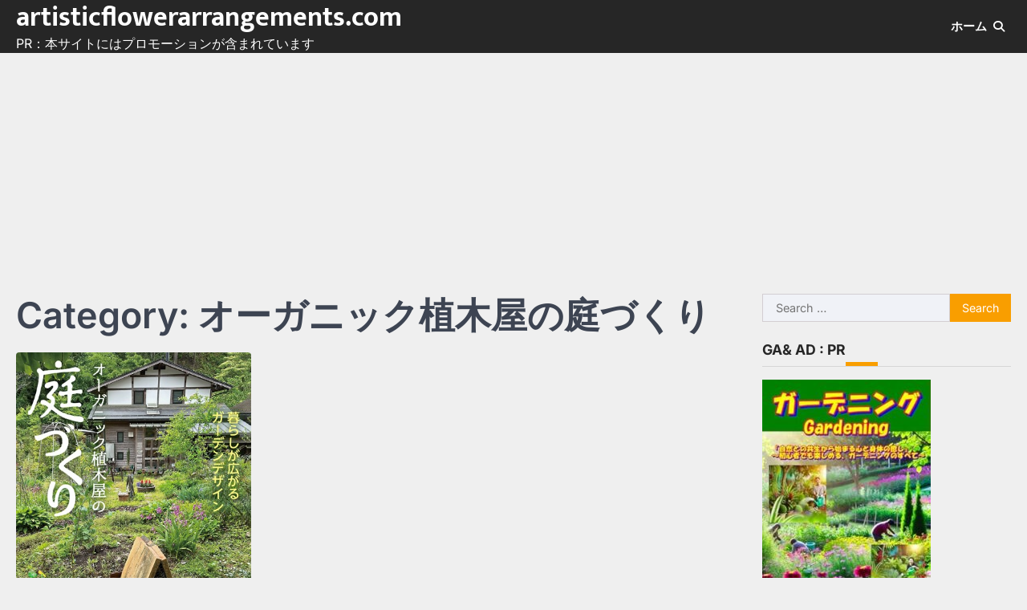

--- FILE ---
content_type: text/html; charset=UTF-8
request_url: https://artisticflowerarrangements.com/category/%E3%82%AA%E3%83%BC%E3%82%AC%E3%83%8B%E3%83%83%E3%82%AF%E6%A4%8D%E6%9C%A8%E5%B1%8B%E3%81%AE%E5%BA%AD%E3%81%A5%E3%81%8F%E3%82%8A/
body_size: 39453
content:
<!doctype html>
<html lang="en-US">
<head>
	<meta charset="UTF-8">
	<meta name="viewport" content="width=device-width, initial-scale=1">
	<link rel="profile" href="https://gmpg.org/xfn/11">

	<meta name='robots' content='index, follow, max-image-preview:large, max-snippet:-1, max-video-preview:-1' />
	<style>img:is([sizes="auto" i], [sizes^="auto," i]) { contain-intrinsic-size: 3000px 1500px }</style>
	
	<!-- This site is optimized with the Yoast SEO plugin v25.7 - https://yoast.com/wordpress/plugins/seo/ -->
	<title>オーガニック植木屋の庭づくり Archives - artisticflowerarrangements.com</title>
	<link rel="canonical" href="https://artisticflowerarrangements.com/category/オーガニック植木屋の庭づくり/" />
	<meta property="og:locale" content="en_US" />
	<meta property="og:type" content="article" />
	<meta property="og:title" content="オーガニック植木屋の庭づくり Archives - artisticflowerarrangements.com" />
	<meta property="og:url" content="https://artisticflowerarrangements.com/category/オーガニック植木屋の庭づくり/" />
	<meta property="og:site_name" content="artisticflowerarrangements.com" />
	<meta name="twitter:card" content="summary_large_image" />
	<script type="application/ld+json" class="yoast-schema-graph">{"@context":"https://schema.org","@graph":[{"@type":"CollectionPage","@id":"https://artisticflowerarrangements.com/category/%e3%82%aa%e3%83%bc%e3%82%ac%e3%83%8b%e3%83%83%e3%82%af%e6%a4%8d%e6%9c%a8%e5%b1%8b%e3%81%ae%e5%ba%ad%e3%81%a5%e3%81%8f%e3%82%8a/","url":"https://artisticflowerarrangements.com/category/%e3%82%aa%e3%83%bc%e3%82%ac%e3%83%8b%e3%83%83%e3%82%af%e6%a4%8d%e6%9c%a8%e5%b1%8b%e3%81%ae%e5%ba%ad%e3%81%a5%e3%81%8f%e3%82%8a/","name":"オーガニック植木屋の庭づくり Archives - artisticflowerarrangements.com","isPartOf":{"@id":"https://artisticflowerarrangements.com/#website"},"primaryImageOfPage":{"@id":"https://artisticflowerarrangements.com/category/%e3%82%aa%e3%83%bc%e3%82%ac%e3%83%8b%e3%83%83%e3%82%af%e6%a4%8d%e6%9c%a8%e5%b1%8b%e3%81%ae%e5%ba%ad%e3%81%a5%e3%81%8f%e3%82%8a/#primaryimage"},"image":{"@id":"https://artisticflowerarrangements.com/category/%e3%82%aa%e3%83%bc%e3%82%ac%e3%83%8b%e3%83%83%e3%82%af%e6%a4%8d%e6%9c%a8%e5%b1%8b%e3%81%ae%e5%ba%ad%e3%81%a5%e3%81%8f%e3%82%8a/#primaryimage"},"thumbnailUrl":"https://artisticflowerarrangements.com/wp-content/uploads/2023/11/s201aujhx00059pl.jpg","breadcrumb":{"@id":"https://artisticflowerarrangements.com/category/%e3%82%aa%e3%83%bc%e3%82%ac%e3%83%8b%e3%83%83%e3%82%af%e6%a4%8d%e6%9c%a8%e5%b1%8b%e3%81%ae%e5%ba%ad%e3%81%a5%e3%81%8f%e3%82%8a/#breadcrumb"},"inLanguage":"en-US"},{"@type":"ImageObject","inLanguage":"en-US","@id":"https://artisticflowerarrangements.com/category/%e3%82%aa%e3%83%bc%e3%82%ac%e3%83%8b%e3%83%83%e3%82%af%e6%a4%8d%e6%9c%a8%e5%b1%8b%e3%81%ae%e5%ba%ad%e3%81%a5%e3%81%8f%e3%82%8a/#primaryimage","url":"https://artisticflowerarrangements.com/wp-content/uploads/2023/11/s201aujhx00059pl.jpg","contentUrl":"https://artisticflowerarrangements.com/wp-content/uploads/2023/11/s201aujhx00059pl.jpg","width":424,"height":600},{"@type":"BreadcrumbList","@id":"https://artisticflowerarrangements.com/category/%e3%82%aa%e3%83%bc%e3%82%ac%e3%83%8b%e3%83%83%e3%82%af%e6%a4%8d%e6%9c%a8%e5%b1%8b%e3%81%ae%e5%ba%ad%e3%81%a5%e3%81%8f%e3%82%8a/#breadcrumb","itemListElement":[{"@type":"ListItem","position":1,"name":"Home","item":"https://artisticflowerarrangements.com/"},{"@type":"ListItem","position":2,"name":"オーガニック植木屋の庭づくり"}]},{"@type":"WebSite","@id":"https://artisticflowerarrangements.com/#website","url":"https://artisticflowerarrangements.com/","name":"artisticflowerarrangements.com","description":"PR：本サイトにはプロモーションが含まれています","potentialAction":[{"@type":"SearchAction","target":{"@type":"EntryPoint","urlTemplate":"https://artisticflowerarrangements.com/?s={search_term_string}"},"query-input":{"@type":"PropertyValueSpecification","valueRequired":true,"valueName":"search_term_string"}}],"inLanguage":"en-US"}]}</script>
	<!-- / Yoast SEO plugin. -->


<link rel="alternate" type="application/rss+xml" title="artisticflowerarrangements.com &raquo; Feed" href="https://artisticflowerarrangements.com/feed/" />
<link rel="alternate" type="application/rss+xml" title="artisticflowerarrangements.com &raquo; Comments Feed" href="https://artisticflowerarrangements.com/comments/feed/" />
<link rel="alternate" type="application/rss+xml" title="artisticflowerarrangements.com &raquo; オーガニック植木屋の庭づくり Category Feed" href="https://artisticflowerarrangements.com/category/%e3%82%aa%e3%83%bc%e3%82%ac%e3%83%8b%e3%83%83%e3%82%af%e6%a4%8d%e6%9c%a8%e5%b1%8b%e3%81%ae%e5%ba%ad%e3%81%a5%e3%81%8f%e3%82%8a/feed/" />
<script>
window._wpemojiSettings = {"baseUrl":"https:\/\/s.w.org\/images\/core\/emoji\/16.0.1\/72x72\/","ext":".png","svgUrl":"https:\/\/s.w.org\/images\/core\/emoji\/16.0.1\/svg\/","svgExt":".svg","source":{"concatemoji":"https:\/\/artisticflowerarrangements.com\/wp-includes\/js\/wp-emoji-release.min.js?ver=6.8.3"}};
/*! This file is auto-generated */
!function(s,n){var o,i,e;function c(e){try{var t={supportTests:e,timestamp:(new Date).valueOf()};sessionStorage.setItem(o,JSON.stringify(t))}catch(e){}}function p(e,t,n){e.clearRect(0,0,e.canvas.width,e.canvas.height),e.fillText(t,0,0);var t=new Uint32Array(e.getImageData(0,0,e.canvas.width,e.canvas.height).data),a=(e.clearRect(0,0,e.canvas.width,e.canvas.height),e.fillText(n,0,0),new Uint32Array(e.getImageData(0,0,e.canvas.width,e.canvas.height).data));return t.every(function(e,t){return e===a[t]})}function u(e,t){e.clearRect(0,0,e.canvas.width,e.canvas.height),e.fillText(t,0,0);for(var n=e.getImageData(16,16,1,1),a=0;a<n.data.length;a++)if(0!==n.data[a])return!1;return!0}function f(e,t,n,a){switch(t){case"flag":return n(e,"\ud83c\udff3\ufe0f\u200d\u26a7\ufe0f","\ud83c\udff3\ufe0f\u200b\u26a7\ufe0f")?!1:!n(e,"\ud83c\udde8\ud83c\uddf6","\ud83c\udde8\u200b\ud83c\uddf6")&&!n(e,"\ud83c\udff4\udb40\udc67\udb40\udc62\udb40\udc65\udb40\udc6e\udb40\udc67\udb40\udc7f","\ud83c\udff4\u200b\udb40\udc67\u200b\udb40\udc62\u200b\udb40\udc65\u200b\udb40\udc6e\u200b\udb40\udc67\u200b\udb40\udc7f");case"emoji":return!a(e,"\ud83e\udedf")}return!1}function g(e,t,n,a){var r="undefined"!=typeof WorkerGlobalScope&&self instanceof WorkerGlobalScope?new OffscreenCanvas(300,150):s.createElement("canvas"),o=r.getContext("2d",{willReadFrequently:!0}),i=(o.textBaseline="top",o.font="600 32px Arial",{});return e.forEach(function(e){i[e]=t(o,e,n,a)}),i}function t(e){var t=s.createElement("script");t.src=e,t.defer=!0,s.head.appendChild(t)}"undefined"!=typeof Promise&&(o="wpEmojiSettingsSupports",i=["flag","emoji"],n.supports={everything:!0,everythingExceptFlag:!0},e=new Promise(function(e){s.addEventListener("DOMContentLoaded",e,{once:!0})}),new Promise(function(t){var n=function(){try{var e=JSON.parse(sessionStorage.getItem(o));if("object"==typeof e&&"number"==typeof e.timestamp&&(new Date).valueOf()<e.timestamp+604800&&"object"==typeof e.supportTests)return e.supportTests}catch(e){}return null}();if(!n){if("undefined"!=typeof Worker&&"undefined"!=typeof OffscreenCanvas&&"undefined"!=typeof URL&&URL.createObjectURL&&"undefined"!=typeof Blob)try{var e="postMessage("+g.toString()+"("+[JSON.stringify(i),f.toString(),p.toString(),u.toString()].join(",")+"));",a=new Blob([e],{type:"text/javascript"}),r=new Worker(URL.createObjectURL(a),{name:"wpTestEmojiSupports"});return void(r.onmessage=function(e){c(n=e.data),r.terminate(),t(n)})}catch(e){}c(n=g(i,f,p,u))}t(n)}).then(function(e){for(var t in e)n.supports[t]=e[t],n.supports.everything=n.supports.everything&&n.supports[t],"flag"!==t&&(n.supports.everythingExceptFlag=n.supports.everythingExceptFlag&&n.supports[t]);n.supports.everythingExceptFlag=n.supports.everythingExceptFlag&&!n.supports.flag,n.DOMReady=!1,n.readyCallback=function(){n.DOMReady=!0}}).then(function(){return e}).then(function(){var e;n.supports.everything||(n.readyCallback(),(e=n.source||{}).concatemoji?t(e.concatemoji):e.wpemoji&&e.twemoji&&(t(e.twemoji),t(e.wpemoji)))}))}((window,document),window._wpemojiSettings);
</script>
<!-- artisticflowerarrangements.com is managing ads with Advanced Ads 2.0.10 – https://wpadvancedads.com/ --><script id="artis-ready">
			window.advanced_ads_ready=function(e,a){a=a||"complete";var d=function(e){return"interactive"===a?"loading"!==e:"complete"===e};d(document.readyState)?e():document.addEventListener("readystatechange",(function(a){d(a.target.readyState)&&e()}),{once:"interactive"===a})},window.advanced_ads_ready_queue=window.advanced_ads_ready_queue||[];		</script>
		<style id='wp-emoji-styles-inline-css'>

	img.wp-smiley, img.emoji {
		display: inline !important;
		border: none !important;
		box-shadow: none !important;
		height: 1em !important;
		width: 1em !important;
		margin: 0 0.07em !important;
		vertical-align: -0.1em !important;
		background: none !important;
		padding: 0 !important;
	}
</style>
<link rel='stylesheet' id='wp-block-library-css' href='https://artisticflowerarrangements.com/wp-includes/css/dist/block-library/style.min.css?ver=6.8.3' media='all' />
<style id='classic-theme-styles-inline-css'>
/*! This file is auto-generated */
.wp-block-button__link{color:#fff;background-color:#32373c;border-radius:9999px;box-shadow:none;text-decoration:none;padding:calc(.667em + 2px) calc(1.333em + 2px);font-size:1.125em}.wp-block-file__button{background:#32373c;color:#fff;text-decoration:none}
</style>
<style id='rinkerg-gutenberg-rinker-style-inline-css'>
.wp-block-create-block-block{background-color:#21759b;color:#fff;padding:2px}

</style>
<style id='global-styles-inline-css'>
:root{--wp--preset--aspect-ratio--square: 1;--wp--preset--aspect-ratio--4-3: 4/3;--wp--preset--aspect-ratio--3-4: 3/4;--wp--preset--aspect-ratio--3-2: 3/2;--wp--preset--aspect-ratio--2-3: 2/3;--wp--preset--aspect-ratio--16-9: 16/9;--wp--preset--aspect-ratio--9-16: 9/16;--wp--preset--color--black: #000000;--wp--preset--color--cyan-bluish-gray: #abb8c3;--wp--preset--color--white: #ffffff;--wp--preset--color--pale-pink: #f78da7;--wp--preset--color--vivid-red: #cf2e2e;--wp--preset--color--luminous-vivid-orange: #ff6900;--wp--preset--color--luminous-vivid-amber: #fcb900;--wp--preset--color--light-green-cyan: #7bdcb5;--wp--preset--color--vivid-green-cyan: #00d084;--wp--preset--color--pale-cyan-blue: #8ed1fc;--wp--preset--color--vivid-cyan-blue: #0693e3;--wp--preset--color--vivid-purple: #9b51e0;--wp--preset--gradient--vivid-cyan-blue-to-vivid-purple: linear-gradient(135deg,rgba(6,147,227,1) 0%,rgb(155,81,224) 100%);--wp--preset--gradient--light-green-cyan-to-vivid-green-cyan: linear-gradient(135deg,rgb(122,220,180) 0%,rgb(0,208,130) 100%);--wp--preset--gradient--luminous-vivid-amber-to-luminous-vivid-orange: linear-gradient(135deg,rgba(252,185,0,1) 0%,rgba(255,105,0,1) 100%);--wp--preset--gradient--luminous-vivid-orange-to-vivid-red: linear-gradient(135deg,rgba(255,105,0,1) 0%,rgb(207,46,46) 100%);--wp--preset--gradient--very-light-gray-to-cyan-bluish-gray: linear-gradient(135deg,rgb(238,238,238) 0%,rgb(169,184,195) 100%);--wp--preset--gradient--cool-to-warm-spectrum: linear-gradient(135deg,rgb(74,234,220) 0%,rgb(151,120,209) 20%,rgb(207,42,186) 40%,rgb(238,44,130) 60%,rgb(251,105,98) 80%,rgb(254,248,76) 100%);--wp--preset--gradient--blush-light-purple: linear-gradient(135deg,rgb(255,206,236) 0%,rgb(152,150,240) 100%);--wp--preset--gradient--blush-bordeaux: linear-gradient(135deg,rgb(254,205,165) 0%,rgb(254,45,45) 50%,rgb(107,0,62) 100%);--wp--preset--gradient--luminous-dusk: linear-gradient(135deg,rgb(255,203,112) 0%,rgb(199,81,192) 50%,rgb(65,88,208) 100%);--wp--preset--gradient--pale-ocean: linear-gradient(135deg,rgb(255,245,203) 0%,rgb(182,227,212) 50%,rgb(51,167,181) 100%);--wp--preset--gradient--electric-grass: linear-gradient(135deg,rgb(202,248,128) 0%,rgb(113,206,126) 100%);--wp--preset--gradient--midnight: linear-gradient(135deg,rgb(2,3,129) 0%,rgb(40,116,252) 100%);--wp--preset--font-size--small: 13px;--wp--preset--font-size--medium: 20px;--wp--preset--font-size--large: 36px;--wp--preset--font-size--x-large: 42px;--wp--preset--spacing--20: 0.44rem;--wp--preset--spacing--30: 0.67rem;--wp--preset--spacing--40: 1rem;--wp--preset--spacing--50: 1.5rem;--wp--preset--spacing--60: 2.25rem;--wp--preset--spacing--70: 3.38rem;--wp--preset--spacing--80: 5.06rem;--wp--preset--shadow--natural: 6px 6px 9px rgba(0, 0, 0, 0.2);--wp--preset--shadow--deep: 12px 12px 50px rgba(0, 0, 0, 0.4);--wp--preset--shadow--sharp: 6px 6px 0px rgba(0, 0, 0, 0.2);--wp--preset--shadow--outlined: 6px 6px 0px -3px rgba(255, 255, 255, 1), 6px 6px rgba(0, 0, 0, 1);--wp--preset--shadow--crisp: 6px 6px 0px rgba(0, 0, 0, 1);}:where(.is-layout-flex){gap: 0.5em;}:where(.is-layout-grid){gap: 0.5em;}body .is-layout-flex{display: flex;}.is-layout-flex{flex-wrap: wrap;align-items: center;}.is-layout-flex > :is(*, div){margin: 0;}body .is-layout-grid{display: grid;}.is-layout-grid > :is(*, div){margin: 0;}:where(.wp-block-columns.is-layout-flex){gap: 2em;}:where(.wp-block-columns.is-layout-grid){gap: 2em;}:where(.wp-block-post-template.is-layout-flex){gap: 1.25em;}:where(.wp-block-post-template.is-layout-grid){gap: 1.25em;}.has-black-color{color: var(--wp--preset--color--black) !important;}.has-cyan-bluish-gray-color{color: var(--wp--preset--color--cyan-bluish-gray) !important;}.has-white-color{color: var(--wp--preset--color--white) !important;}.has-pale-pink-color{color: var(--wp--preset--color--pale-pink) !important;}.has-vivid-red-color{color: var(--wp--preset--color--vivid-red) !important;}.has-luminous-vivid-orange-color{color: var(--wp--preset--color--luminous-vivid-orange) !important;}.has-luminous-vivid-amber-color{color: var(--wp--preset--color--luminous-vivid-amber) !important;}.has-light-green-cyan-color{color: var(--wp--preset--color--light-green-cyan) !important;}.has-vivid-green-cyan-color{color: var(--wp--preset--color--vivid-green-cyan) !important;}.has-pale-cyan-blue-color{color: var(--wp--preset--color--pale-cyan-blue) !important;}.has-vivid-cyan-blue-color{color: var(--wp--preset--color--vivid-cyan-blue) !important;}.has-vivid-purple-color{color: var(--wp--preset--color--vivid-purple) !important;}.has-black-background-color{background-color: var(--wp--preset--color--black) !important;}.has-cyan-bluish-gray-background-color{background-color: var(--wp--preset--color--cyan-bluish-gray) !important;}.has-white-background-color{background-color: var(--wp--preset--color--white) !important;}.has-pale-pink-background-color{background-color: var(--wp--preset--color--pale-pink) !important;}.has-vivid-red-background-color{background-color: var(--wp--preset--color--vivid-red) !important;}.has-luminous-vivid-orange-background-color{background-color: var(--wp--preset--color--luminous-vivid-orange) !important;}.has-luminous-vivid-amber-background-color{background-color: var(--wp--preset--color--luminous-vivid-amber) !important;}.has-light-green-cyan-background-color{background-color: var(--wp--preset--color--light-green-cyan) !important;}.has-vivid-green-cyan-background-color{background-color: var(--wp--preset--color--vivid-green-cyan) !important;}.has-pale-cyan-blue-background-color{background-color: var(--wp--preset--color--pale-cyan-blue) !important;}.has-vivid-cyan-blue-background-color{background-color: var(--wp--preset--color--vivid-cyan-blue) !important;}.has-vivid-purple-background-color{background-color: var(--wp--preset--color--vivid-purple) !important;}.has-black-border-color{border-color: var(--wp--preset--color--black) !important;}.has-cyan-bluish-gray-border-color{border-color: var(--wp--preset--color--cyan-bluish-gray) !important;}.has-white-border-color{border-color: var(--wp--preset--color--white) !important;}.has-pale-pink-border-color{border-color: var(--wp--preset--color--pale-pink) !important;}.has-vivid-red-border-color{border-color: var(--wp--preset--color--vivid-red) !important;}.has-luminous-vivid-orange-border-color{border-color: var(--wp--preset--color--luminous-vivid-orange) !important;}.has-luminous-vivid-amber-border-color{border-color: var(--wp--preset--color--luminous-vivid-amber) !important;}.has-light-green-cyan-border-color{border-color: var(--wp--preset--color--light-green-cyan) !important;}.has-vivid-green-cyan-border-color{border-color: var(--wp--preset--color--vivid-green-cyan) !important;}.has-pale-cyan-blue-border-color{border-color: var(--wp--preset--color--pale-cyan-blue) !important;}.has-vivid-cyan-blue-border-color{border-color: var(--wp--preset--color--vivid-cyan-blue) !important;}.has-vivid-purple-border-color{border-color: var(--wp--preset--color--vivid-purple) !important;}.has-vivid-cyan-blue-to-vivid-purple-gradient-background{background: var(--wp--preset--gradient--vivid-cyan-blue-to-vivid-purple) !important;}.has-light-green-cyan-to-vivid-green-cyan-gradient-background{background: var(--wp--preset--gradient--light-green-cyan-to-vivid-green-cyan) !important;}.has-luminous-vivid-amber-to-luminous-vivid-orange-gradient-background{background: var(--wp--preset--gradient--luminous-vivid-amber-to-luminous-vivid-orange) !important;}.has-luminous-vivid-orange-to-vivid-red-gradient-background{background: var(--wp--preset--gradient--luminous-vivid-orange-to-vivid-red) !important;}.has-very-light-gray-to-cyan-bluish-gray-gradient-background{background: var(--wp--preset--gradient--very-light-gray-to-cyan-bluish-gray) !important;}.has-cool-to-warm-spectrum-gradient-background{background: var(--wp--preset--gradient--cool-to-warm-spectrum) !important;}.has-blush-light-purple-gradient-background{background: var(--wp--preset--gradient--blush-light-purple) !important;}.has-blush-bordeaux-gradient-background{background: var(--wp--preset--gradient--blush-bordeaux) !important;}.has-luminous-dusk-gradient-background{background: var(--wp--preset--gradient--luminous-dusk) !important;}.has-pale-ocean-gradient-background{background: var(--wp--preset--gradient--pale-ocean) !important;}.has-electric-grass-gradient-background{background: var(--wp--preset--gradient--electric-grass) !important;}.has-midnight-gradient-background{background: var(--wp--preset--gradient--midnight) !important;}.has-small-font-size{font-size: var(--wp--preset--font-size--small) !important;}.has-medium-font-size{font-size: var(--wp--preset--font-size--medium) !important;}.has-large-font-size{font-size: var(--wp--preset--font-size--large) !important;}.has-x-large-font-size{font-size: var(--wp--preset--font-size--x-large) !important;}
:where(.wp-block-post-template.is-layout-flex){gap: 1.25em;}:where(.wp-block-post-template.is-layout-grid){gap: 1.25em;}
:where(.wp-block-columns.is-layout-flex){gap: 2em;}:where(.wp-block-columns.is-layout-grid){gap: 2em;}
:root :where(.wp-block-pullquote){font-size: 1.5em;line-height: 1.6;}
</style>
<link rel='stylesheet' id='mpl-publisher-css' href='https://artisticflowerarrangements.com/wp-content/plugins/mpl-publisher/assets/css/mpl-widget.css?ver=6.8.3' media='all' />
<link rel='stylesheet' id='diypro-youtuner-post-css-css' href='https://artisticflowerarrangements.com/wp-content/plugins/youtuner/style/diypro_youtuner_post.css?ver=6.8.3' media='all' />
<link rel='stylesheet' id='ez-toc-css' href='https://artisticflowerarrangements.com/wp-content/plugins/easy-table-of-contents/assets/css/screen.min.css?ver=2.0.76' media='all' />
<style id='ez-toc-inline-css'>
div#ez-toc-container .ez-toc-title {font-size: 120%;}div#ez-toc-container .ez-toc-title {font-weight: 500;}div#ez-toc-container ul li , div#ez-toc-container ul li a {font-size: 95%;}div#ez-toc-container ul li , div#ez-toc-container ul li a {font-weight: 500;}div#ez-toc-container nav ul ul li {font-size: 90%;}
.ez-toc-container-direction {direction: ltr;}.ez-toc-counter ul{counter-reset: item ;}.ez-toc-counter nav ul li a::before {content: counters(item, '.', decimal) '. ';display: inline-block;counter-increment: item;flex-grow: 0;flex-shrink: 0;margin-right: .2em; float: left; }.ez-toc-widget-direction {direction: ltr;}.ez-toc-widget-container ul{counter-reset: item ;}.ez-toc-widget-container nav ul li a::before {content: counters(item, '.', decimal) '. ';display: inline-block;counter-increment: item;flex-grow: 0;flex-shrink: 0;margin-right: .2em; float: left; }
</style>
<link rel='stylesheet' id='yyi_rinker_stylesheet-css' href='https://artisticflowerarrangements.com/wp-content/plugins/yyi-rinker/css/style.css?v=1.11.1&#038;ver=6.8.3' media='all' />
<link rel='stylesheet' id='link-news-slick-style-css' href='https://artisticflowerarrangements.com/wp-content/themes/link-news/assets/css/slick.min.css?ver=1.8.1' media='all' />
<link rel='stylesheet' id='link-news-fontawesome-style-css' href='https://artisticflowerarrangements.com/wp-content/themes/link-news/assets/css/fontawesome.min.css?ver=6.4.2' media='all' />
<link rel='stylesheet' id='link-news-google-fonts-css' href='https://artisticflowerarrangements.com/wp-content/fonts/431c51572594d8089985417ad52724d0.css' media='all' />
<link rel='stylesheet' id='link-news-style-css' href='https://artisticflowerarrangements.com/wp-content/themes/link-news/style.css?ver=1.0.0' media='all' />
<style id='link-news-style-inline-css'>

	/* Color */
	:root {
		--header-text-color: #ffffff;
		--body-background: #efefef;
	}
	
	/* Typograhpy */
	:root {
		--font-heading: "Inter", serif;
		--font-main: -apple-system, BlinkMacSystemFont,"Inter", "Segoe UI", Roboto, Oxygen-Sans, Ubuntu, Cantarell, "Helvetica Neue", sans-serif;
	}

	body,
	button, input, select, optgroup, textarea {
		font-family: "Inter", serif;
	}

	.site-title a {
		font-family: "Mukta", serif;
	}

	.site-description {
		font-family: "Inter", serif;
	}
	
</style>
<link rel='stylesheet' id='wp-associate-post-r2-css' href='https://artisticflowerarrangements.com/wp-content/plugins/wp-associate-post-r2/css/skin-standard.css?ver=5.0.0' media='all' />
<script src="https://artisticflowerarrangements.com/wp-content/plugins/related-posts-thumbnails/assets/js/front.min.js?ver=4.3.1" id="rpt_front_style-js"></script>
<script src="https://artisticflowerarrangements.com/wp-includes/js/jquery/jquery.min.js?ver=3.7.1" id="jquery-core-js"></script>
<script src="https://artisticflowerarrangements.com/wp-includes/js/jquery/jquery-migrate.min.js?ver=3.4.1" id="jquery-migrate-js"></script>
<script src="https://artisticflowerarrangements.com/wp-content/plugins/related-posts-thumbnails/assets/js/lazy-load.js?ver=4.3.1" id="rpt-lazy-load-js"></script>
<link rel="https://api.w.org/" href="https://artisticflowerarrangements.com/wp-json/" /><link rel="alternate" title="JSON" type="application/json" href="https://artisticflowerarrangements.com/wp-json/wp/v2/categories/3820" /><link rel="EditURI" type="application/rsd+xml" title="RSD" href="https://artisticflowerarrangements.com/xmlrpc.php?rsd" />
<meta name="generator" content="WordPress 6.8.3" />

<link rel="stylesheet" href="https://artisticflowerarrangements.com/wp-content/plugins/count-per-day/counter.css" type="text/css" />
        <style>
            #related_posts_thumbnails li {
                border-right: 1px solid #dddddd;
                background-color: #ffffff            }

            #related_posts_thumbnails li:hover {
                background-color: #eeeeee;
            }

            .relpost_content {
                font-size: 12px;
                color: #333333;
            }

            .relpost-block-single {
                background-color: #ffffff;
                border-right: 1px solid #dddddd;
                border-left: 1px solid #dddddd;
                margin-right: -1px;
            }

            .relpost-block-single:hover {
                background-color: #eeeeee;
            }
        </style>

        <style>
.yyi-rinker-images {
    display: flex;
    justify-content: center;
    align-items: center;
    position: relative;

}
div.yyi-rinker-image img.yyi-rinker-main-img.hidden {
    display: none;
}

.yyi-rinker-images-arrow {
    cursor: pointer;
    position: absolute;
    top: 50%;
    display: block;
    margin-top: -11px;
    opacity: 0.6;
    width: 22px;
}

.yyi-rinker-images-arrow-left{
    left: -10px;
}
.yyi-rinker-images-arrow-right{
    right: -10px;
}

.yyi-rinker-images-arrow-left.hidden {
    display: none;
}

.yyi-rinker-images-arrow-right.hidden {
    display: none;
}
div.yyi-rinker-contents.yyi-rinker-design-tate  div.yyi-rinker-box{
    flex-direction: column;
}

div.yyi-rinker-contents.yyi-rinker-design-slim div.yyi-rinker-box .yyi-rinker-links {
    flex-direction: column;
}

div.yyi-rinker-contents.yyi-rinker-design-slim div.yyi-rinker-info {
    width: 100%;
}

div.yyi-rinker-contents.yyi-rinker-design-slim .yyi-rinker-title {
    text-align: center;
}

div.yyi-rinker-contents.yyi-rinker-design-slim .yyi-rinker-links {
    text-align: center;
}
div.yyi-rinker-contents.yyi-rinker-design-slim .yyi-rinker-image {
    margin: auto;
}

div.yyi-rinker-contents.yyi-rinker-design-slim div.yyi-rinker-info ul.yyi-rinker-links li {
	align-self: stretch;
}
div.yyi-rinker-contents.yyi-rinker-design-slim div.yyi-rinker-box div.yyi-rinker-info {
	padding: 0;
}
div.yyi-rinker-contents.yyi-rinker-design-slim div.yyi-rinker-box {
	flex-direction: column;
	padding: 14px 5px 0;
}

.yyi-rinker-design-slim div.yyi-rinker-box div.yyi-rinker-info {
	text-align: center;
}

.yyi-rinker-design-slim div.price-box span.price {
	display: block;
}

div.yyi-rinker-contents.yyi-rinker-design-slim div.yyi-rinker-info div.yyi-rinker-title a{
	font-size:16px;
}

div.yyi-rinker-contents.yyi-rinker-design-slim ul.yyi-rinker-links li.amazonkindlelink:before,  div.yyi-rinker-contents.yyi-rinker-design-slim ul.yyi-rinker-links li.amazonlink:before,  div.yyi-rinker-contents.yyi-rinker-design-slim ul.yyi-rinker-links li.rakutenlink:before, div.yyi-rinker-contents.yyi-rinker-design-slim ul.yyi-rinker-links li.yahoolink:before, div.yyi-rinker-contents.yyi-rinker-design-slim ul.yyi-rinker-links li.mercarilink:before {
	font-size:12px;
}

div.yyi-rinker-contents.yyi-rinker-design-slim ul.yyi-rinker-links li a {
	font-size: 13px;
}
.entry-content ul.yyi-rinker-links li {
	padding: 0;
}

div.yyi-rinker-contents .yyi-rinker-attention.attention_desing_right_ribbon {
    width: 89px;
    height: 91px;
    position: absolute;
    top: -1px;
    right: -1px;
    left: auto;
    overflow: hidden;
}

div.yyi-rinker-contents .yyi-rinker-attention.attention_desing_right_ribbon span {
    display: inline-block;
    width: 146px;
    position: absolute;
    padding: 4px 0;
    left: -13px;
    top: 12px;
    text-align: center;
    font-size: 12px;
    line-height: 24px;
    -webkit-transform: rotate(45deg);
    transform: rotate(45deg);
    box-shadow: 0 1px 3px rgba(0, 0, 0, 0.2);
}

div.yyi-rinker-contents .yyi-rinker-attention.attention_desing_right_ribbon {
    background: none;
}
.yyi-rinker-attention.attention_desing_right_ribbon .yyi-rinker-attention-after,
.yyi-rinker-attention.attention_desing_right_ribbon .yyi-rinker-attention-before{
display:none;
}
div.yyi-rinker-use-right_ribbon div.yyi-rinker-title {
    margin-right: 2rem;
}

				</style>
<style type="text/css" id="breadcrumb-trail-css">.trail-items li::after {content: "/";}</style>
</head>

<body data-rsssl=1 class="archive category category-3820 wp-embed-responsive wp-theme-link-news hfeed right-sidebar light-theme aa-prefix-artis-"> 
		<div id="page" class="site ascendoor-site-wrapper">
		<a class="skip-link screen-reader-text" href="#primary">Skip to content</a>

		<div id="loader">
			<div class="loader-container">
				<div id="preloader" class="style-2">
					<div class="dot"></div>
				</div>
			</div>
		</div><!-- #loader -->

		<header id="masthead" class="site-header">
			
						<div class="middle-bottom-header " style="background-image: url('');">
				<div class="middle-header-part">
					<div class="ascendoor-wrapper">
						<div class="middle-header-wrapper">
							<div class="site-branding">
																<div class="site-identity">
																			<p class="site-title"><a href="https://artisticflowerarrangements.com/" rel="home">artisticflowerarrangements.com</a></p>
																				<p class="site-description">
											PR：本サイトにはプロモーションが含まれています										</p>
																	</div>
							</div><!-- .site-branding -->

							<div class="middle-header-navigation">
								<div class="navigation-part">
									<nav id="site-navigation" class="main-navigation">
										<button class="menu-toggle" aria-controls="primary-menu" aria-expanded="false">
											<span class="hamburger">
												<svg viewBox="0 0 100 100" xmlns="http://www.w3.org/2000/svg">
													<circle cx="50" cy="50" r="30"></circle>
													<path class="line--1" d="M0 70l28-28c2-2 2-2 7-2h64"></path>
													<path class="line--2" d="M0 50h99"></path>
													<path class="line--3" d="M0 30l28 28c2 2 2 2 7 2h64"></path>
												</svg>
											</span>
										</button>
										<div class="main-navigation-links">
											<div class="menu-menu-container"><ul id="menu-menu" class="menu"><li id="menu-item-86874" class="menu-item menu-item-type-custom menu-item-object-custom menu-item-home menu-item-86874"><a href="https://artisticflowerarrangements.com/">ホーム</a></li>
</ul></div>										</div>
									</nav><!-- #site-navigation -->
								</div>
								<div class="bottom-header-right-part">
									<div class="header-search">
										<div class="header-search-wrap">
											<a href="#" title="Search" class="header-search-icon">
												<i class="fa-solid fa-magnifying-glass"></i>
											</a>
											<div class="header-search-form">
												<form role="search" method="get" class="search-form" action="https://artisticflowerarrangements.com/">
				<label>
					<span class="screen-reader-text">Search for:</span>
					<input type="search" class="search-field" placeholder="Search &hellip;" value="" name="s" />
				</label>
				<input type="submit" class="search-submit" value="Search" />
			</form>											</div>
										</div>
									</div>
								</div>
							</div>	
						</div>
					</div>
				</div>
			</div>
		</header><!-- #masthead -->

					<div id="content" class="site-content">
				<div class="ascendoor-wrapper">
					<div class="ascendoor-page">
					<main id="primary" class="site-main">
			<header class="page-header">
			<h1 class="page-title">Category: <span>オーガニック植木屋の庭づくり</span></h1>		</header><!-- .page-header -->
		<div class="magazine-archive-layout grid-layout grid-column-3">
			
<article id="post-89637" class="post-89637 post type-post status-publish format-standard has-post-thumbnail hentry category-3820 category-2074">
	<div class="mag-post-single">
					<div class="mag-post-img">
				
			<a class="post-thumbnail" href="https://artisticflowerarrangements.com/s201aujhx00059/" aria-hidden="true">
				<img width="424" height="600" src="https://artisticflowerarrangements.com/wp-content/uploads/2023/11/s201aujhx00059pl.jpg" class="attachment-post-thumbnail size-post-thumbnail wp-post-image" alt="オーガニック植木屋の庭づくり" decoding="async" fetchpriority="high" srcset="https://artisticflowerarrangements.com/wp-content/uploads/2023/11/s201aujhx00059pl.jpg 424w, https://artisticflowerarrangements.com/wp-content/uploads/2023/11/s201aujhx00059pl-212x300.jpg 212w" sizes="(max-width: 424px) 100vw, 424px" />			</a>

						</div>
				<div class="mag-post-detail">
				<div class="mag-post-category">
					<a href="https://artisticflowerarrangements.com/category/%e3%82%aa%e3%83%bc%e3%82%ac%e3%83%8b%e3%83%83%e3%82%af%e6%a4%8d%e6%9c%a8%e5%b1%8b%e3%81%ae%e5%ba%ad%e3%81%a5%e3%81%8f%e3%82%8a/">オーガニック植木屋の庭づくり</a><a href="https://artisticflowerarrangements.com/category/%e5%9c%92%e8%8a%b8%e3%83%bb%e3%83%95%e3%83%a9%e3%83%af%e3%83%bc%e3%82%a2%e3%83%ac%e3%83%b3%e3%82%b8%e3%83%a1%e3%83%b3%e3%83%88/">園芸・フラワーアレンジメント</a>				</div>
				<h2 class="entry-title mag-post-title"><a href="https://artisticflowerarrangements.com/s201aujhx00059/" rel="bookmark">オーガニック植木屋の庭づくり</a></h2>			<div class="mag-post-meta">
				<span class="post-author"> <a class="url fn n" href="https://artisticflowerarrangements.com/author/pikakichi2015@gmail.com/"><i class="fas fa-user"></i>pikakichi2015@gmail.com</a></span><span class="post-date"><a href="https://artisticflowerarrangements.com/s201aujhx00059/" rel="bookmark"><i class="far fa-clock"></i><time class="entry-date published updated" datetime="2023-11-21T09:16:33+09:00">2023年11月21日</time></a></span>			</div>
			<div class="mag-post-excerpt">
				<p>発売日 2023-11-17 00:00:07 収録時間 149ページ シリーズ オーガニック植木屋の庭づくり　 ジャンル 園芸・フラワーアレンジメント　 品番 s201aujhx00059 価格 ￥2200 立ち読みはこちら DMMで見る</p>
			</div>
		</div>	
	</div>
</article><!-- #post-89637 -->
		</div>
		</main><!-- #main -->

<aside id="secondary" class="widget-area ascendoor-widget-area">
	<section id="search-2" class="widget widget_search"><form role="search" method="get" class="search-form" action="https://artisticflowerarrangements.com/">
				<label>
					<span class="screen-reader-text">Search for:</span>
					<input type="search" class="search-field" placeholder="Search &hellip;" value="" name="s" />
				</label>
				<input type="submit" class="search-submit" value="Search" />
			</form></section><section id="text-4" class="widget widget_text"><h3 class="widget-title"><span>GA&#038; AD : PR</span></h3>			<div class="textwidget"><p><a href="https://www.amazon.co.jp/dp/B0DGFM3MXL"><img loading="lazy" decoding="async" class="alignnone size-medium wp-image-93105" src="https://artisticflowerarrangements.com/wp-content/uploads/2024/12/51I6mXAwGZL._SY445_SX342_-210x300.jpg" alt="ガーデニング" width="210" height="300" srcset="https://artisticflowerarrangements.com/wp-content/uploads/2024/12/51I6mXAwGZL._SY445_SX342_-210x300.jpg 210w, https://artisticflowerarrangements.com/wp-content/uploads/2024/12/51I6mXAwGZL._SY445_SX342_.jpg 312w" sizes="auto, (max-width: 210px) 100vw, 210px" /></a><br />
<a href="https://www.amazon.co.jp/dp/B0DGFM3MXL"><span dir="auto" style="vertical-align: inherit;"><span dir="auto" style="vertical-align: inherit;">ガーデニング：「自然との共生から始まる心と身体の癒し」 ～初心者でも楽しめる、ガーデニングのすべて～ (園芸ブックス)</span></span></a></p>
<p><script async src="https://pagead2.googlesyndication.com/pagead/js/adsbygoogle.js?client=ca-pub-5650381684450614" crossorigin="anonymous"></script></p>
<p><a href="https://px.a8.net/svt/ejp?a8mat=2HFI6G+A5K8IY+348+1C6TPD" rel="nofollow"><img loading="lazy" decoding="async" src="https://www25.a8.net/svt/bgt?aid=150209224614&amp;wid=004&amp;eno=01&amp;mid=s00000000404008094000&amp;mc=1" alt="" width="300" height="250" border="0" /><br />
</a></p>
<p><a href="https://px.a8.net/svt/ejp?a8mat=2HFI6G+A5K8IY+348+1BNBJM" rel="nofollow"><span dir="auto" style="vertical-align: inherit;"><span dir="auto" style="vertical-align: inherit;">ムームードメイン</span></span></a><a href="https://px.a8.net/svt/ejp?a8mat=2HFI6G+A5K8IY+348+1C6TPD" rel="nofollow"><br />
<img loading="lazy" decoding="async" src="https://www12.a8.net/0.gif?a8mat=2HFI6G+A5K8IY+348+1BNBJM" alt="" width="1" height="1" border="0" /></a><img loading="lazy" decoding="async" src="https://www17.a8.net/0.gif?a8mat=2BO1PV+EROD8Y+2HOM+BS629" alt="" width="1" height="1" border="0" /></p>
<p><a href="https://www.amazon.co.jp/stores/PIKAKICHI-KENKOU/author/B0G362L4LQ?ref=ap_rdr&amp;shoppingPortalEnabled=true"><img loading="lazy" decoding="async" class="alignnone size-medium wp-image-102468" src="https://artisticflowerarrangements.com/wp-content/uploads/2026/01/pikakichi-sousho-003-300x200.jpg" alt="" width="300" height="200" srcset="https://artisticflowerarrangements.com/wp-content/uploads/2026/01/pikakichi-sousho-003-300x200.jpg 300w, https://artisticflowerarrangements.com/wp-content/uploads/2026/01/pikakichi-sousho-003-768x512.jpg 768w, https://artisticflowerarrangements.com/wp-content/uploads/2026/01/pikakichi-sousho-003.jpg 948w" sizes="auto, (max-width: 300px) 100vw, 300px" /></a></p>
<p><a href="https://accaii.com/pikakichi2015/script?ck1=1&amp;xno=230f19a3955dbb40&amp;tz=32400&amp;scr=1536.864.24&amp;inw=1299&amp;dpr=1.25&amp;ori=0&amp;tch=0&amp;geo=1&amp;nav=Mozilla%2F5.0%20(Windows%20NT%2010.0%3B%20Win64%3B%20x64)%20AppleWebKit%2F537.36%20(KHTML%2C%20like%20Gecko)%20Chrome%2F128.0.0.0%20Safari%2F537.36&amp;url=https%3A%2F%2Farecacatechu.jp%2F%25e7%25b7%258f%25e7%2590%2586%25e5%25a4%25a7%25e8%2587%25a3%25e3%2581%25ae%25e8%25b3%2587%25e8%25b3%25aa%2F&amp;ttl=%E7%B7%8F%E7%90%86%E5%A4%A7%E8%87%A3%E3%81%AE%E8%B3%87%E8%B3%AA%E3%81%AE%E5%AD%A6%E3%81%B3%EF%BC%9A%E3%83%AA%E3%83%BC%E3%83%80%E3%83%BC%E3%82%B7%E3%83%83%E3%83%97%E3%81%AE%E6%9C%AA%E6%9D%A5%E3%82%92%E5%88%87%E3%82%8A%E9%96%8B%E3%81%8F%E9%8D%B5%E3%81%8C%E3%81%93%E3%81%93%E3%81%AB%E3%81%82%E3%82%8B%EF%BC%81%20-%20arecacatechu.jp&amp;mile=230f19a3955dbb40.66cae9df.66d0d5eb.1b.11.24.0&amp;clk=https%3A%2F%2Fwww.amazon.co.jp%2Fs%3Fi%3Ddigital-text%26rh%3Dp_27%253A%25E3%2582%25B1%25E3%2583%25B3%25E3%2582%25B3%25E3%2582%25A6%2B%25E3%2583%2594%25E3%2582%25AB%25E3%2582%25AD%25E3%2583%2581%26s%3Drelevancerank%26text%3D%25E3%2582%25B1%25E3%2583%25B3%25E3%2582%25B3%25E3%2582%25A6%2B%25E3%2583%2594%25E3%2582%25AB%25E3%2582%25AD%25E3%2583%2581%26ref%3Ddp_byline_sr_ebooks_1&amp;lbl=Amazon%E3%83%AA%E3%83%B3%E3%82%AF&amp;now=1724962322237&amp;relay=on"><span dir="auto" style="vertical-align: inherit;"><span dir="auto" style="vertical-align: inherit;">ピカキチ叢書</span></span></a></p>
<p><span dir="auto" style="vertical-align: inherit;"><span dir="auto" style="vertical-align: inherit;">↑↑↑↑↑↑↑↑↑↑↑↑↑</span></span></p>
<p><span dir="auto" style="vertical-align: inherit;"><span dir="auto" style="vertical-align: inherit;">あなたの読みたい本がここにある！</span></span></p>
<p><span dir="auto" style="vertical-align: inherit;"><span dir="auto" style="vertical-align: inherit;">グラム:</span></span><br />
<script async src="https://pagead2.googlesyndication.com/pagead/js/adsbygoogle.js?client=ca-pub-5650381684450614" crossorigin="anonymous"></script></p>
<p><span dir="auto" style="vertical-align: inherit;"><span dir="auto" style="vertical-align: inherit;">あ:</span></span><br />
<script src="//accaii.com/pikakichi2015/script.js" async="async"></script><noscript><br />
<img decoding="async" src="//accaii.com/pikakichi2015/script?guid=on" /><br />
</noscript></p>
</div>
		</section><section id="text-2" class="widget widget_text"><h3 class="widget-title"><span>A^8</span></h3>			<div class="textwidget"><p><img loading="lazy" decoding="async" src="https://www19.a8.net/0.gif?a8mat=3BOACN+5EP1MI+4KEC+BZ8OX" alt="" width="1" height="1" border="0" /></p>
<p><a href="https://px.a8.net/svt/ejp?a8mat=3BOACN+5EP1MI+4KEC+BWVTE" rel="nofollow"><span dir="auto" style="vertical-align: inherit;"><span dir="auto" style="vertical-align: inherit;">フラワーボックスと、想いを贈る Selam</span></span></a><br />
<img loading="lazy" decoding="async" src="https://www16.a8.net/0.gif?a8mat=3BOACN+5EP1MI+4KEC+BWVTE" alt="" width="1" height="1" border="0" /></p>
<p><a href="https://px.a8.net/svt/ejp?a8mat=3BOACN+5FAH8A+4L8W+60WN5" rel="nofollow"><br />
<img loading="lazy" decoding="async" src="https://www20.a8.net/svt/bgt?aid=201007463328&amp;wid=014&amp;eno=01&amp;mid=s00000021416001012000&amp;mc=1" alt="" width="300" height="250" border="0" /></a><img loading="lazy" decoding="async" src="https://www11.a8.net/0.gif?a8mat=3BOACN+5FAH8A+4L8W+60WN5" alt="" width="1" height="1" border="0" /></p>
<p><a href="https://px.a8.net/svt/ejp?a8mat=3BOACN+5FAH8A+4L8W+5YRHE" rel="nofollow"><span dir="auto" style="vertical-align: inherit;"><span dir="auto" style="vertical-align: inherit;">全国配送!スピード対応！ 胡蝶蘭専門店『ランノハナドコム(クマサキ洋ラン農園)』</span></span></a></p>
<p><img loading="lazy" decoding="async" src="https://www12.a8.net/0.gif?a8mat=3BOACN+5FAH8A+4L8W+5YRHE" alt="" width="1" height="1" border="0" /><br />
<img loading="lazy" decoding="async" src="https://www18.a8.net/0.gif?a8mat=3BOACN+8YP8OQ+Y2Y+NV9N5" alt="" width="1" height="1" border="0" /><span dir="auto" style="vertical-align: inherit;"><span dir="auto" style="vertical-align: inherit;">12時間で咲く不思議な桜【Magic桜】</span></span></p>
<p><img loading="lazy" decoding="async" src="https://www14.a8.net/0.gif?a8mat=3BOACN+8YP8OQ+Y2Y+NTRMQ" alt="" width="1" height="1" border="0" /><a href="https://px.a8.net/svt/ejp?a8mat=3BOACN+8ZAOAI+443Y+609HT" rel="nofollow"><img loading="lazy" decoding="async" src="https://www24.a8.net/svt/bgt?aid=201007463543&amp;wid=014&amp;eno=01&amp;mid=s00000019195001009000&amp;mc=1" alt="" width="300" height="250" border="0" /></a><br />
<img loading="lazy" decoding="async" src="https://www16.a8.net/0.gif?a8mat=3BOACN+8ZAOAI+443Y+609HT" alt="" width="1" height="1" border="0" /></p>
<p><a href="https://px.a8.net/svt/ejp?a8mat=3BOACN+8ZAOAI+443Y+5YRHE" rel="nofollow"><span dir="auto" style="vertical-align: inherit;"><span dir="auto" style="vertical-align: inherit;">全国の有名胡蝶蘭が全てある胡蝶蘭専門店ギフトフラワー</span></span></a></p>
<p><img loading="lazy" decoding="async" src="https://www17.a8.net/0.gif?a8mat=3BOACN+8ZAOAI+443Y+5YRHE" alt="" width="1" height="1" border="0" /><a href="https://px.a8.net/svt/ejp?a8mat=3BOACN+8ZW3WA+444I+61C2P" rel="nofollow"><img loading="lazy" decoding="async" src="https://www24.a8.net/svt/bgt?aid=201007463544&amp;wid=014&amp;eno=01&amp;mid=s00000019197001014000&amp;mc=1" alt="" width="300" height="250" border="0" /></a><br />
<img loading="lazy" decoding="async" src="https://www14.a8.net/0.gif?a8mat=3BOACN+8ZW3WA+444I+61C2P" alt="" width="1" height="1" border="0" /><a href="https://px.a8.net/svt/ejp?a8mat=3BOACN+8ZW3WA+444I+626XU" rel="nofollow"><span dir="auto" style="vertical-align: inherit;"><span dir="auto" style="vertical-align: inherit;">観葉植物・胡蝶蘭ならhanaPrime</span></span></a><br />
<img loading="lazy" decoding="async" src="https://www14.a8.net/0.gif?a8mat=3BOACN+8ZW3WA+444I+626XU" alt="" width="1" height="1" border="0" /></p>
</div>
		</section>
		<section id="recent-posts-2" class="widget widget_recent_entries">
		<h3 class="widget-title"><span>Recent Posts</span></h3>
		<ul>
											<li>
					<a href="https://artisticflowerarrangements.com/%e3%82%ad%e3%83%a5%e3%83%93%e3%82%ba%e3%83%a0%e3%83%95%e3%83%a9%e3%83%af%e3%83%bc%e3%82%a2%e3%83%ac%e3%83%b3%e3%82%b8%e3%81%a8%e3%81%af%ef%bc%9f%ef%bd%9c%e8%8a%b1%e3%81%8c%e3%82%af%e3%83%ad%e3%82%b9/">キュビズムフラワーアレンジとは？｜花がクロスする革新的フラワーアートCubism Flower Arrangement｜Flowers Crossing in One Designセントフローレンス8</a>
									</li>
											<li>
					<a href="https://artisticflowerarrangements.com/b213cnhbg14381/">も〜っとかぎ針編みの編み図が読めるようになる本</a>
									</li>
											<li>
					<a href="https://artisticflowerarrangements.com/k830abtek01783/">のとやま式 畑まるごと土づくり栽培</a>
									</li>
											<li>
					<a href="https://artisticflowerarrangements.com/b998aorng00629/">ケンタロウの元気ごはん</a>
									</li>
											<li>
					<a href="https://artisticflowerarrangements.com/s822asova00360/">仏闘進極ChristmasPartyBox</a>
									</li>
					</ul>

		</section><section id="countperday_popular_posts_widget-2" class="widget widget_countperday_popular_posts_widget"><h3 class="widget-title"><span>人気記事</span></h3><small>The 10 most visited posts in last 28 days:</small><ul class="cpd_front_list"><li><a href="https://artisticflowerarrangements.com?p=28315">家庭用脱毛器とお店で行うエステ脱毛の違いを比較しました</a> <b>1216</b></li>
<li><a href="https://artisticflowerarrangements.com?p=82177">デオシート 消臭フレグランス フローラルシャボンの香り ワイド 42枚</a> <b>798</b></li>
<li><a href="https://artisticflowerarrangements.com?p=100497">心の持ち方 完全版 プレミアムカバー （Cats ＆ Flower）</a> <b>788</b></li>
<li><a href="https://artisticflowerarrangements.com?p=3952">「リニューアルイクオス・イクオスEXプラス」はブブカ,チャップアップ,ポリピュアEX(比較)を凌駕したのか？</a> <b>660</b></li>
<li><a href="https://artisticflowerarrangements.com?p=100017">ポータブル電源『エネルギーギャップ』電源の不安ゼロ！いつでも、どこでも、確かな安心を!!</a> <b>505</b></li>
<li><a href="https://artisticflowerarrangements.com?p=28289">脱毛初心者のための知っておきたい複数の脱毛方式について</a> <b>459</b></li>
<li><a href="https://artisticflowerarrangements.com?p=100508">ソープフラワー アートフラワーアレンジメント バレンタインデー お祝い花 造花</a> <b>412</b></li>
<li><a href="https://artisticflowerarrangements.com?p=32592">育毛剤成分比較(試用1)</a> <b>380</b></li>
<li><a href="https://artisticflowerarrangements.com?p=99990">ネット詐欺対策: 安心な未来は、今日の対策から始まる！ (防犯ブックス) Kindle版PIKAKICHI KENKOU (著)</a> <b>355</b></li>
<li><a href="https://artisticflowerarrangements.com?p=100523">増補改訂版 かわいい野菜とフルーツがいっぱい</a> <b>336</b></li>
</ul></section><section id="countperday_widget-2" class="widget widget_countperday_widget"><h3 class="widget-title"><span>Count per Day</span></h3><ul class="cpd"><li class="cpd-l"><span id="cpd_number_getreadsall" class="cpd-r">2938274</span>総閲覧数:</li><li class="cpd-l"><span id="cpd_number_getreadstoday" class="cpd-r">1620</span>今日の閲覧数:</li><li class="cpd-l"><span id="cpd_number_getreadsyesterday" class="cpd-r">2676</span>昨日の閲覧数:</li></ul></section><section id="pages-2" class="widget widget_pages"><h3 class="widget-title"><span>Pages</span></h3>
			<ul>
				<li class="page_item page-item-32591"><a href="https://artisticflowerarrangements.com/jyosei-ikumouzai-ranking-2/">&#x27a1;女性育毛剤比較ランキング</a></li>
<li class="page_item page-item-32595"><a href="https://artisticflowerarrangements.com/ikumouzai-hikaku-ranking-2/">&#x27a1;育毛剤比較ランキング</a></li>
<li class="page_item page-item-32596"><a href="https://artisticflowerarrangements.com/%e5%8c%bb%e8%96%ac%e9%83%a8%e5%a4%96%e8%82%b2%e6%af%9b%e5%89%a4%e3%83%bb%e8%b3%bc%e5%85%a5%e3%83%aa%e3%83%b3%e3%82%af-2/">&#x27a1;育毛商品通販購入ページ</a></li>
<li class="page_item page-item-25246"><a href="https://artisticflowerarrangements.com/%e8%82%b2%e6%af%9b%e5%89%a4%e3%81%ae%e5%8a%b9%e6%9e%9c%e3%81%af%e5%ae%9f%e9%9a%9b%e3%81%ab%e3%81%82%e3%82%8b%ef%bc%9f%e8%82%b2%e6%af%9b%e5%89%a4%e3%81%ae%e6%ad%a3%e3%81%97%e3%81%84%e9%81%b8%e3%81%b3/">01 育毛剤の効果と育毛剤の正しい選び方</a></li>
<li class="page_item page-item-100451"><a href="https://artisticflowerarrangements.com/amazon-trend-analysis-202503/">Amazon売れ筋商品リスト分析</a></li>
<li class="page_item page-item-29082"><a href="https://artisticflowerarrangements.com/community/">Forum</a></li>
<li class="page_item page-item-14"><a href="https://artisticflowerarrangements.com/http-von-phone-com/">We are artisticflowerarrangements.com.</a></li>
<li class="page_item page-item-761"><a href="https://artisticflowerarrangements.com/%e3%81%8a%e3%82%b9%e3%82%b9%e3%83%a1%e3%83%bb%e5%a9%9a%e6%b4%bb%e3%82%b5%e3%82%a4%e3%83%88/">おススメ・婚活サイト</a></li>
<li class="page_item page-item-19"><a href="https://artisticflowerarrangements.com/%e3%82%a6%e3%82%a9%e3%83%bc%e3%82%bf%e3%83%bc%e3%82%b5%e3%83%bc%e3%83%90%e3%83%bc%e3%82%92%e5%be%8c%e6%82%94%e3%81%99%e3%82%8b%e5%89%8d%e3%81%ab%e9%81%b8%e3%81%b6%e3%83%9d%e3%82%a4%e3%83%b3%e3%83%88/">ウォーターサーバーを後悔する前に選ぶポイント！</a></li>
<li class="page_item page-item-27864"><a href="https://artisticflowerarrangements.com/%e3%82%b5%e3%82%a4%e3%83%88%e3%83%9e%e3%83%83%e3%83%97-2/">サイトマップ</a></li>
<li class="page_item page-item-27871"><a href="https://artisticflowerarrangements.com/%e3%82%b9%e3%83%88%e3%83%ac%e3%82%b9-%e3%82%b3%e3%83%b3%e3%83%88%e3%83%ad%e3%83%bc%e3%83%ab%e3%81%a8%e9%a0%ad%e7%9a%ae%e3%83%9e%e3%83%83%e3%82%b5%e3%83%bc%e3%82%b8%e3%81%a7%e8%96%84%e6%af%9b%e9%98%b2/">ストレス コントロール&#038;頭皮マッサージで薄毛防止と勃起力アップ（毛髪体験談）</a></li>
<li class="page_item page-item-101048"><a href="https://artisticflowerarrangements.com/pikakichi-top10-books/">ピカキチ叢書 売れ筋ランキングTOP10作品</a></li>
<li class="page_item page-item-430"><a href="https://artisticflowerarrangements.com/%e3%83%88%e3%83%83%e3%83%97%e3%83%9a%e3%83%bc%e3%82%b8/">婚活活動の中で成婚率が高い人の3つの性格の特徴を知っておこう！</a></li>
<li class="page_item page-item-27866"><a href="https://artisticflowerarrangements.com/%e7%89%b9%e5%ae%9a%e5%95%86%e5%8f%96%e5%bc%95%e6%b3%95%e8%a8%98%e8%bc%89%e4%ba%8b%e9%a0%85/">特定商取引法記載事項</a></li>
<li class="page_item page-item-380"><a href="https://artisticflowerarrangements.com/pikakichi-ikumou-riron/">育毛5大原則と植物比較論</a></li>
<li class="page_item page-item-1082"><a href="https://artisticflowerarrangements.com/%e3%83%94%e3%82%ab%e3%82%ad%e3%83%81%e3%81%ae%e3%83%94%e3%82%ab%e3%82%a4%e3%83%81%e8%84%b1%e6%af%9b%e8%96%84%e6%af%9b%e3%83%8f%e3%82%b2%e8%82%b2%e6%af%9b%e3%82%ac%e3%82%a4%e3%83%89/">育毛Q&#038;A</a></li>
<li class="page_item page-item-19535"><a href="https://artisticflowerarrangements.com/pikakichi-ikumou-map/">育毛マップ早わかり！</a></li>
<li class="page_item page-item-4203"><a href="https://artisticflowerarrangements.com/pikakichi-ikumou-plan/">育毛促進プラン</a></li>
<li class="page_item page-item-32592"><a href="https://artisticflowerarrangements.com/%e8%82%b2%e6%af%9b%e5%89%a4%e6%88%90%e5%88%86%e6%af%94%e8%bc%83%e8%a9%a6%e7%94%a8-2/">育毛剤成分比較(試用1)</a></li>
<li class="page_item page-item-28179"><a href="https://artisticflowerarrangements.com/%e8%82%b2%e6%af%9b%e5%89%a4%e6%88%90%e5%88%86%e6%af%94%e8%bc%83%e8%a9%a6%e7%94%a82/">育毛剤成分比較(試用2)</a></li>
<li class="page_item page-item-24182"><a href="https://artisticflowerarrangements.com/%e8%82%b2%e6%af%9b%e5%8a%b9%e6%9e%9c%e5%80%8d%e5%a2%97%e3%83%97%e3%83%ad%e3%82%b0%e3%83%a9%e3%83%a0/">育毛効果アップ12ヶ条</a></li>
<li class="page_item page-item-19339"><a href="https://artisticflowerarrangements.com/usuge-hage-column/">薄毛ハゲのコラム</a></li>
<li class="page_item page-item-19558"><a href="https://artisticflowerarrangements.com/usuge-hage-link/">薄毛ハゲ激選リンク</a></li>
<li class="page_item page-item-27868"><a href="https://artisticflowerarrangements.com/%ef%bc%93%e3%83%b6%e6%9c%88%e3%81%a7%e8%82%b2%e6%af%9b%e5%ae%9f%e6%84%9f%e3%81%a7%e3%81%8d%e3%82%8b%e3%83%97%e3%83%ad%e3%82%b0%e3%83%a9%e3%83%a0%e3%81%a8%e3%81%af%e4%bd%95%e3%81%8b%ef%bc%9f/">３ヶ月で育毛実感できるプログラムとは何か？</a></li>
			</ul>

			</section><section id="categories-2" class="widget widget_categories"><h3 class="widget-title"><span>Categories</span></h3><form action="https://artisticflowerarrangements.com" method="get"><label class="screen-reader-text" for="cat">Categories</label><select  name='cat' id='cat' class='postform'>
	<option value='-1'>Select Category</option>
	<option class="level-0" value="4822">0.1.2歳児 せいさくあそび100 育ちに合わせて楽しくあそべる 季節と行事の製作&nbsp;&nbsp;(1)</option>
	<option class="level-0" value="4883">000人&nbsp;&nbsp;(1)</option>
	<option class="level-0" value="4013">1/64&nbsp;&nbsp;(1)</option>
	<option class="level-0" value="2243">10日間完成 ボイストレーナーが教える 上手いと言われる歌い方入門&nbsp;&nbsp;(1)</option>
	<option class="level-0" value="5023">12ヶ月のナチュラルドライフラワー 季節の花のアレンジメントBOOK&nbsp;&nbsp;(1)</option>
	<option class="level-0" value="2149">15％以上のポイント還元で買える作品&nbsp;&nbsp;(35)</option>
	<option class="level-0" value="4014">1stイメージ・デビュー作&nbsp;&nbsp;(1)</option>
	<option class="level-0" value="5237">1品1色で！ 野菜のカラフル副菜120&nbsp;&nbsp;(1)</option>
	<option class="level-0" value="2421">25ansウエデイング&nbsp;&nbsp;(1)</option>
	<option class="level-0" value="4848">30代転職&nbsp;&nbsp;(1)</option>
	<option class="level-0" value="5836">365日いつからでも始められる！ 多肉植物寄せ植え手帖&nbsp;&nbsp;(1)</option>
	<option class="level-0" value="466">405クレンジングコンディショナー&nbsp;&nbsp;(21)</option>
	<option class="level-0" value="3917">4K液晶テレビ&nbsp;&nbsp;(1)</option>
	<option class="level-0" value="5547">50％以上ポイント還元&nbsp;&nbsp;(4)</option>
	<option class="level-0" value="4589">5月記念日&nbsp;&nbsp;(1)</option>
	<option class="level-0" value="5954">6つの形のナチュラルリース ＆.&nbsp;&nbsp;(1)</option>
	<option class="level-0" value="5373">7月の大災害&nbsp;&nbsp;(1)</option>
	<option class="level-0" value="2295">AERA with Kids&nbsp;&nbsp;(1)</option>
	<option class="level-0" value="1999">aff対応&nbsp;&nbsp;(85)</option>
	<option class="level-0" value="51">AGA&nbsp;&nbsp;(5)</option>
	<option class="level-0" value="5943">AIO&nbsp;&nbsp;(1)</option>
	<option class="level-0" value="4928">Air Tag用レザーケース&nbsp;&nbsp;(1)</option>
	<option class="level-0" value="5228">Amazon&nbsp;&nbsp;(6)</option>
	<option class="level-0" value="5696">Amazon Kindle&nbsp;&nbsp;(1)</option>
	<option class="level-0" value="6039">Android&nbsp;&nbsp;(1)</option>
	<option class="level-0" value="5998">Android PC&nbsp;&nbsp;(2)</option>
	<option class="level-0" value="3321">ARASAWA（アラサワ）&nbsp;&nbsp;(19)</option>
	<option class="level-0" value="5331">AROID ADDICTS サトイモ科熱帯植物図鑑&nbsp;&nbsp;(1)</option>
	<option class="level-0" value="2132">aruco 東京の手みやげ&nbsp;&nbsp;(1)</option>
	<option class="level-0" value="4641">BABY-G&nbsp;&nbsp;(1)</option>
	<option class="level-0" value="4877">Bandicut&nbsp;&nbsp;(1)</option>
	<option class="level-0" value="1723">Blu-ray（ブルーレイ）&nbsp;&nbsp;(5)</option>
	<option class="level-0" value="442">BOSTONボストン&nbsp;&nbsp;(1)</option>
	<option class="level-0" value="4363">BRITISH CAKE HOUSE 英国菓子、料理、スタイル 四季のおもてなしレシピ&nbsp;&nbsp;(1)</option>
	<option class="level-0" value="5546">BUBKA ZERO&nbsp;&nbsp;(1)</option>
	<option class="level-0" value="5094">cem’s embroidery 小さな刺繍のブローチ&nbsp;&nbsp;(1)</option>
	<option class="level-0" value="448">CU（チャップアップ）シャンプー&nbsp;&nbsp;(2)</option>
	<option class="level-0" value="2162">DIYの庭づくり&nbsp;&nbsp;(1)</option>
	<option class="level-0" value="4065">DMM FX&nbsp;&nbsp;(2)</option>
	<option class="level-0" value="4445">DMMブックス&nbsp;&nbsp;(1)</option>
	<option class="level-0" value="2127">DMMブックス スーパーセール&nbsp;&nbsp;(28)</option>
	<option class="level-0" value="2293">DMMブックス ポイント還元&nbsp;&nbsp;(14)</option>
	<option class="level-0" value="2782">DMMポイント大還元祭対象作品&nbsp;&nbsp;(1)</option>
	<option class="level-0" value="6058">dynabook android&nbsp;&nbsp;(1)</option>
	<option class="level-0" value="6057">dynabook linux&nbsp;&nbsp;(1)</option>
	<option class="level-0" value="3847">Easy factor&nbsp;&nbsp;(1)</option>
	<option class="level-0" value="4163">Etoren&nbsp;&nbsp;(1)</option>
	<option class="level-0" value="3708">Etoren評判&nbsp;&nbsp;(13)</option>
	<option class="level-0" value="2138">EXALIVE Vol.10&nbsp;&nbsp;(1)</option>
	<option class="level-0" value="4099">EYS音楽教室&nbsp;&nbsp;(1)</option>
	<option class="level-0" value="1688">Fate&nbsp;&nbsp;(1)</option>
	<option class="level-0" value="4130">FlexiSpot&nbsp;&nbsp;(1)</option>
	<option class="level-0" value="3475">Flower Journey フェルトの花で世界旅行&nbsp;&nbsp;(1)</option>
	<option class="level-0" value="1838">FLOWERS&nbsp;&nbsp;(1)</option>
	<option class="level-0" value="2142">Flowers 美しい人&nbsp;&nbsp;(1)</option>
	<option class="level-0" value="5022">FX 売買&nbsp;&nbsp;(2)</option>
	<option class="level-0" value="5021">FX収益&nbsp;&nbsp;(1)</option>
	<option class="level-0" value="4209">FX取引&nbsp;&nbsp;(1)</option>
	<option class="level-0" value="4218">FX口座&nbsp;&nbsp;(1)</option>
	<option class="level-0" value="4816">FX市場&nbsp;&nbsp;(1)</option>
	<option class="level-0" value="4817">FX市場投資&nbsp;&nbsp;(1)</option>
	<option class="level-0" value="5682">GMOコマース&nbsp;&nbsp;(1)</option>
	<option class="level-0" value="4786">GREAT BOTANY&nbsp;&nbsp;(1)</option>
	<option class="level-0" value="96">HG-101&nbsp;&nbsp;(7)</option>
	<option class="level-0" value="1673">How To&nbsp;&nbsp;(1)</option>
	<option class="level-0" value="4703">IN MIST&nbsp;&nbsp;(1)</option>
	<option class="level-0" value="1998">IT・コンピューター&nbsp;&nbsp;(3)</option>
	<option class="level-0" value="1795">J-POP&nbsp;&nbsp;(2)</option>
	<option class="level-0" value="5075">Japanese Tourism&nbsp;&nbsp;(1)</option>
	<option class="level-0" value="1760">JIGSAW&nbsp;&nbsp;(1)</option>
	<option class="level-0" value="2061">KADOKAWA&nbsp;&nbsp;(1)</option>
	<option class="level-0" value="5076">Kindle Edition&nbsp;&nbsp;(2)</option>
	<option class="level-0" value="4932">Kindle書籍&nbsp;&nbsp;(2)</option>
	<option class="level-0" value="5048">Kindle版&nbsp;&nbsp;(8)</option>
	<option class="level-0" value="4789">LED LIGHT 室内栽培基本BOOK&nbsp;&nbsp;(1)</option>
	<option class="level-0" value="6040">Linux&nbsp;&nbsp;(1)</option>
	<option class="level-0" value="4593">LION FX&nbsp;&nbsp;(1)</option>
	<option class="level-0" value="2089">Love Tulip もっと知りたいチューリップのこと&nbsp;&nbsp;(1)</option>
	<option class="level-0" value="2173">Lovelily 2023&nbsp;&nbsp;(1)</option>
	<option class="level-0" value="4766">LP制作&nbsp;&nbsp;(1)</option>
	<option class="level-0" value="514">M-034&nbsp;&nbsp;(1)</option>
	<option class="level-0" value="74">M-1育毛ミスト&nbsp;&nbsp;(2)</option>
	<option class="level-0" value="234">M3040スカルプシャンプー&nbsp;&nbsp;(1)</option>
	<option class="level-0" value="464">M字型ハゲ・O字型ハゲ・U字型ハゲ&nbsp;&nbsp;(4)</option>
	<option class="level-0" value="3909">Netflix&nbsp;&nbsp;(1)</option>
	<option class="level-0" value="2073">NHK きょうの健康&nbsp;&nbsp;(1)</option>
	<option class="level-0" value="2151">NHK 趣味どきっ！&nbsp;&nbsp;(1)</option>
	<option class="level-0" value="2081">NHK 趣味の園芸&nbsp;&nbsp;(1)</option>
	<option class="level-0" value="2075">NHK 趣味の園芸 やさいの時間&nbsp;&nbsp;(1)</option>
	<option class="level-0" value="2220">NHK趣味の園芸 おぎはら流 がんばらなくても幸せな庭 宿根草のナチュラルガーデン&nbsp;&nbsp;(1)</option>
	<option class="level-0" value="4514">NHK趣味の園芸 はじめてのバラ 気軽に 楽しく 満開に！&nbsp;&nbsp;(1)</option>
	<option class="level-0" value="4462">NHK趣味の園芸 やさいの時間 はじめてでも大収穫！ 野菜づくり超入門 春夏編&nbsp;&nbsp;(2)</option>
	<option class="level-0" value="2219">NHK趣味の園芸 やさいの時間 深町貴子のプランター菜園スタートBOOK&nbsp;&nbsp;(1)</option>
	<option class="level-0" value="5309">NHK趣味の園芸 やさいの時間 自然のチカラで育つ野菜づくり！ 有機の菜園12か月&nbsp;&nbsp;(1)</option>
	<option class="level-0" value="4499">NHK趣味の園芸 観葉植物 パーフェクトブック&nbsp;&nbsp;(1)</option>
	<option class="level-0" value="3814">Nordgreen(ノードグリーン)&nbsp;&nbsp;(1)</option>
	<option class="level-0" value="2406">OTO&amp;IV オールインワンクリーム&nbsp;&nbsp;(1)</option>
	<option class="level-0" value="4233">PC2台 操作&nbsp;&nbsp;(1)</option>
	<option class="level-0" value="2712">PCパーツ&nbsp;&nbsp;(1)</option>
	<option class="level-0" value="518">Q&amp;A&nbsp;&nbsp;(3)</option>
	<option class="level-0" value="5818">Redmi 12C&nbsp;&nbsp;(1)</option>
	<option class="level-0" value="5106">ROLEX(ロレックス) &nbsp;&nbsp;(1)</option>
	<option class="level-0" value="5796">Rose’s CROCHET accessories 韓国生まれのかぎ針編みモチーフこもの&nbsp;&nbsp;(1)</option>
	<option class="level-0" value="1683">SF&nbsp;&nbsp;(7)</option>
	<option class="level-0" value="2103">she is matilda. 365日 ドライフラワーのある風景&nbsp;&nbsp;(1)</option>
	<option class="level-0" value="3064">SIMCLEAR (シムクリア) 口コミ&nbsp;&nbsp;(3)</option>
	<option class="level-0" value="6186">sol×solがおしえる 多肉植物育て方ノート&nbsp;&nbsp;(1)</option>
	<option class="level-0" value="1797">Sound Garage Shooting Live&nbsp;&nbsp;(2)</option>
	<option class="level-0" value="5024">sprout！ 2024 WINTER ISSUE&nbsp;&nbsp;(1)</option>
	<option class="level-0" value="6237">SWEET TRAYBAKE バットで作れるかんたん英国菓子&nbsp;&nbsp;(1)</option>
	<option class="level-0" value="2000">Swift 文法から関数型プログラミング・テスト駆動開発まで&nbsp;&nbsp;(1)</option>
	<option class="level-0" value="4735">takako cafe 2 たかこ@caramel milk teaさんのデリごはんとカフェデザートのレシピ&nbsp;&nbsp;(1)</option>
	<option class="level-0" value="5015">TAKASU TILE 自分をHAPPYにする暮らし方 家づくり、畑仕事、日々の料理、おばあちゃんとの時間&nbsp;&nbsp;(1)</option>
	<option class="level-0" value="5087">ThinkPHP&nbsp;&nbsp;(1)</option>
	<option class="level-0" value="92">TVニューストレンド&nbsp;&nbsp;(1,484)</option>
	<option class="level-0" value="5275">UFO&nbsp;&nbsp;(1)</option>
	<option class="level-0" value="5280">UMA&nbsp;&nbsp;(1)</option>
	<option class="level-0" value="588">Uncategorized&nbsp;&nbsp;(5)</option>
	<option class="level-0" value="4235">USB&nbsp;&nbsp;(1)</option>
	<option class="level-0" value="4844">Venetia’s Ohara Gardening Diary OVER 80 HERB RECIPES FROM KYOTO&nbsp;&nbsp;(1)</option>
	<option class="level-0" value="5086">Web攻撃&nbsp;&nbsp;(3)</option>
	<option class="level-0" value="5005">Welcome to Earth ようこそ地球へ&nbsp;&nbsp;(1)</option>
	<option class="level-0" value="3934">WordPressテーマ&nbsp;&nbsp;(1)</option>
	<option class="level-0" value="3962">YOASOBI&nbsp;&nbsp;(1)</option>
	<option class="level-0" value="4927">YUTORI&nbsp;&nbsp;(1)</option>
	<option class="level-0" value="5569">Zenfone&nbsp;&nbsp;(1)</option>
	<option class="level-0" value="3485">ZENピクチャーズ&nbsp;&nbsp;(5)</option>
	<option class="level-0" value="3827">ZIGEN（ジゲン）&nbsp;&nbsp;(2)</option>
	<option class="level-0" value="2090">‘だし’を使わなくてもおいしい煮もの&nbsp;&nbsp;(1)</option>
	<option class="level-0" value="2135">「花の波動」で幸せな人生を手に入れる&nbsp;&nbsp;(1)</option>
	<option class="level-0" value="5330">「電チャリ通」から考えた地域づくり&nbsp;&nbsp;(1)</option>
	<option class="level-0" value="5323">『たま食堂』の玄米おにぎりと野菜のおかず&nbsp;&nbsp;(1)</option>
	<option class="level-0" value="4710">【カラー写真版】ズボラさんの 買わない、捨てない ちょこっとガーデニング＆レシピ&nbsp;&nbsp;(1)</option>
	<option class="level-0" value="2244">【増補改訂版】はじめてのクロッシェレース 風工房のモチーフ、ブレード＆エジング&nbsp;&nbsp;(1)</option>
	<option class="level-0" value="2189">【文庫】庭仕事の愉しみ&nbsp;&nbsp;(1)</option>
	<option class="level-0" value="1765">あきやまただし作品シリーズ&nbsp;&nbsp;(1)</option>
	<option class="level-0" value="3679">あたらしい盆栽の教科書&nbsp;&nbsp;(1)</option>
	<option class="level-0" value="3372">いきなりプログラミング Androidアプリ開発&nbsp;&nbsp;(1)</option>
	<option class="level-0" value="4553">いちご狩り&nbsp;&nbsp;(1)</option>
	<option class="level-0" value="2187">うさぎさんのメルヘン空想図鑑 ときめく塗り絵シリーズ&nbsp;&nbsp;(1)</option>
	<option class="level-0" value="3499">うちの豆皿つまみ絶品レシピ&nbsp;&nbsp;(1)</option>
	<option class="level-0" value="3862">えんナビ&nbsp;&nbsp;(1)</option>
	<option class="level-0" value="5332">おうちでギリギリ作れる究極フレンチ&nbsp;&nbsp;(1)</option>
	<option class="level-0" value="2182">おしゃれな庭の舞台裏 365日 花あふれる庭のガーデニング&nbsp;&nbsp;(1)</option>
	<option class="level-0" value="4005">おすすめプレゼント&nbsp;&nbsp;(1)</option>
	<option class="level-0" value="4011">おすすめ金&nbsp;&nbsp;(1)</option>
	<option class="level-0" value="2094">おとなかわいい タティングレースでつくる ハンドメイドアクセサリー&nbsp;&nbsp;(1)</option>
	<option class="level-0" value="2241">おとなの健康レシピ 血糖値を下げる献立&nbsp;&nbsp;(1)</option>
	<option class="level-0" value="5508">おとなの健康レシピ 血糖値を下げる献立と50代からの骨粗鬆症対策の献立&nbsp;&nbsp;(1)</option>
	<option class="level-0" value="5341">おとな旅プレミアム 日本の絶景 北海道&nbsp;&nbsp;(1)</option>
	<option class="level-0" value="5507">おとな旅プレミアム日本の絶景 関東&nbsp;&nbsp;(1)</option>
	<option class="level-0" value="4904">おひとり農業&nbsp;&nbsp;(1)</option>
	<option class="level-0" value="4073">お取り寄せ&nbsp;&nbsp;(3)</option>
	<option class="level-0" value="4420">お取り寄せスイーツ&nbsp;&nbsp;(1)</option>
	<option class="level-0" value="5066">お花屋さんに聞く！マンガ切り花図鑑 長持ちさせるコツや贈り方を楽しく解説&nbsp;&nbsp;(1)</option>
	<option class="level-0" value="1799">かいけつゾロリ&nbsp;&nbsp;(1)</option>
	<option class="level-0" value="5963">かぎ針で編む ニットフラワー&nbsp;&nbsp;(1)</option>
	<option class="level-0" value="4983">かぎ針で編んで作る ビーズクロッシェのブレスレット&nbsp;&nbsp;(1)</option>
	<option class="level-0" value="3732">かに匠本舗&nbsp;&nbsp;(6)</option>
	<option class="level-0" value="3504">かに本舗&nbsp;&nbsp;(3)</option>
	<option class="level-0" value="4461">かんたんなお菓子を特別に はじめてのエディブルフラワー&nbsp;&nbsp;(1)</option>
	<option class="level-0" value="5315">かんたんレジンのアクセサリーBOOK&nbsp;&nbsp;(1)</option>
	<option class="level-0" value="1694">けっこう仮面&nbsp;&nbsp;(1)</option>
	<option class="level-0" value="5314">この木なんの木？ がひと目でわかる！ 新 散歩の樹木図鑑&nbsp;&nbsp;(1)</option>
	<option class="level-0" value="2759">これで、歌がうまくなるコツがぜんぶわかる【電子特別先行】&nbsp;&nbsp;(1)</option>
	<option class="level-0" value="3834">さすまた店員&nbsp;&nbsp;(2)</option>
	<option class="level-0" value="5879">すきまガーデニング&nbsp;&nbsp;(1)</option>
	<option class="level-0" value="2102">その他の趣味&nbsp;&nbsp;(17)</option>
	<option class="level-0" value="3393">その他学術書&nbsp;&nbsp;(1)</option>
	<option class="level-0" value="1681">その着せ替え人形は恋をする&nbsp;&nbsp;(1)</option>
	<option class="level-0" value="1704">それいけ！アンパンマン&nbsp;&nbsp;(3)</option>
	<option class="level-0" value="5192">たったの1?で！ 野菜とハーブと花のミニ菜園&nbsp;&nbsp;(1)</option>
	<option class="level-0" value="4916">ちいさな野菜スープの本&nbsp;&nbsp;(1)</option>
	<option class="level-0" value="4982">つやつやキラキラ マニキュアフラワー＆UVレジンアクセサリー&nbsp;&nbsp;(1)</option>
	<option class="level-0" value="4730">ときめきを結ぶ タティングレース&nbsp;&nbsp;(1)</option>
	<option class="level-0" value="2221">とっておきのハーブ百科 新装版&nbsp;&nbsp;(1)</option>
	<option class="level-0" value="1789">とっとこハム太郎&nbsp;&nbsp;(1)</option>
	<option class="level-0" value="4990">とびきりかわいいリボン刺しゅう&nbsp;&nbsp;(1)</option>
	<option class="level-0" value="6288">のとやま式 畑まるごと土づくり栽培&nbsp;&nbsp;(1)</option>
	<option class="level-0" value="4337">のんべえの免罪符 栗原心平流 野菜ひとつのだけつまみ&nbsp;&nbsp;(1)</option>
	<option class="level-0" value="2139">はじめてでもうまくいく！ わかりやすい多肉植物の育て方&nbsp;&nbsp;(1)</option>
	<option class="level-0" value="3757">はじめてでも失敗しない！いちばんていねいな野菜づくり図鑑&nbsp;&nbsp;(1)</option>
	<option class="level-0" value="4301">はじめてのチョコフラワー&nbsp;&nbsp;(1)</option>
	<option class="level-0" value="2619">はじめての多肉植物&nbsp;&nbsp;(1)</option>
	<option class="level-0" value="5307">はじめて育てる茶花の図鑑&nbsp;&nbsp;(1)</option>
	<option class="level-0" value="1668">ふしぎ星の☆ふたご姫&nbsp;&nbsp;(1)</option>
	<option class="level-0" value="1548">ふわり&nbsp;&nbsp;(19)</option>
	<option class="level-0" value="1573">ふわ姫&nbsp;&nbsp;(32)</option>
	<option class="level-0" value="4986">ふんわりかぎ針編みのフラワーアクセサリー&nbsp;&nbsp;(1)</option>
	<option class="level-0" value="4456">ほったらかし菜園&nbsp;&nbsp;(1)</option>
	<option class="level-0" value="3971">ぼっちざろっく&nbsp;&nbsp;(1)</option>
	<option class="level-0" value="5787">まいにちカラフル 一年中の編みこもの&nbsp;&nbsp;(1)</option>
	<option class="level-0" value="2178">まちなか植物観察のススメ&nbsp;&nbsp;(1)</option>
	<option class="level-0" value="5358">まっぷる 栃木 宇都宮・日光・那須’26&nbsp;&nbsp;(1)</option>
	<option class="level-0" value="5962">まとめて作って得した気分！ たれ・ソース&nbsp;&nbsp;(1)</option>
	<option class="level-0" value="2290">まんがでわかる 畑の虫&nbsp;&nbsp;(1)</option>
	<option class="level-0" value="6289">も〜っとかぎ針編みの編み図が読めるようになる本&nbsp;&nbsp;(1)</option>
	<option class="level-0" value="5240">もう枯らさない！観葉植物の育て方 プロが教えるセオリー＆アイデア&nbsp;&nbsp;(1)</option>
	<option class="level-0" value="2141">もっと作りたくなる！境界戦機プラモデル製作指南書&nbsp;&nbsp;(1)</option>
	<option class="level-0" value="1728">ももクロ式見学ガイド もも見！！&nbsp;&nbsp;(1)</option>
	<option class="level-0" value="4979">やさしい米粉のおやつ 果物と野菜で楽しむグルテンフリーの軽やかなレシピ&nbsp;&nbsp;(1)</option>
	<option class="level-0" value="2145">やめレシピ がんばらなくてもおいしいごはん&nbsp;&nbsp;(1)</option>
	<option class="level-0" value="4400">らくちんガーデニング 12か月の魔法 無理なく続ける庭しごと&nbsp;&nbsp;(1)</option>
	<option class="level-0" value="4236">るるぶドライブ関東ベストコース’25&nbsp;&nbsp;(1)</option>
	<option class="level-0" value="5059">るるぶドライブ関東ベストコース’26&nbsp;&nbsp;(1)</option>
	<option class="level-0" value="5058">るるぶペットとおでかけ首都圏発’26&nbsp;&nbsp;(1)</option>
	<option class="level-0" value="4977">るるぶ冬の北海道’25&nbsp;&nbsp;(1)</option>
	<option class="level-0" value="4989">るるぶ北関東ベスト群馬栃木茨城&nbsp;&nbsp;(1)</option>
	<option class="level-0" value="2095">るるぶ千葉 房総&nbsp;&nbsp;(1)</option>
	<option class="level-0" value="6038">るるぶ千葉 房総’27&nbsp;&nbsp;(1)</option>
	<option class="level-0" value="2134">るるぶ宮崎 高千穂 日南 えびの 霧島&nbsp;&nbsp;(1)</option>
	<option class="level-0" value="6042">るるぶ宮崎 高千穂 日南 えびの 霧島’27&nbsp;&nbsp;(1)</option>
	<option class="level-0" value="2150">るるぶ山梨 富士五湖 勝沼 清里 甲府&nbsp;&nbsp;(1)</option>
	<option class="level-0" value="5062">るるぶ山梨 富士五湖 勝沼 甲府 清里’26&nbsp;&nbsp;(1)</option>
	<option class="level-0" value="6280">るるぶ山梨 富士五湖 勝沼 甲府 清里’27&nbsp;&nbsp;(1)</option>
	<option class="level-0" value="5347">るるぶ栃木 宇都宮 日光 那須’26&nbsp;&nbsp;(1)</option>
	<option class="level-0" value="2312">るるぶ栃木 宇都宮 那須 日光’24&nbsp;&nbsp;(1)</option>
	<option class="level-0" value="4745">るるぶ栃木 宇都宮 那須 日光’25&nbsp;&nbsp;(1)</option>
	<option class="level-0" value="5319">るるぶ知床 阿寒 釧路湿原 網走&nbsp;&nbsp;(1)</option>
	<option class="level-0" value="2088">るるぶ茨城 大洗 水戸 笠間’23&nbsp;&nbsp;(1)</option>
	<option class="level-0" value="5730">るるぶ静岡清水浜名湖富士山麓伊豆’26&nbsp;&nbsp;(1)</option>
	<option class="level-0" value="5068">わくわく園芸部&nbsp;&nbsp;(1)</option>
	<option class="level-0" value="2388">わたしの解放ガイド&nbsp;&nbsp;(1)</option>
	<option class="level-0" value="6125">アイデアグッズ&nbsp;&nbsp;(1)</option>
	<option class="level-0" value="1727">アイドル&nbsp;&nbsp;(1)</option>
	<option class="level-0" value="5960">アウトドア&nbsp;&nbsp;(1)</option>
	<option class="level-0" value="2568">アウトドア・スポーツ用品&nbsp;&nbsp;(7)</option>
	<option class="level-0" value="2569">アウトドア用品&nbsp;&nbsp;(3)</option>
	<option class="level-0" value="3025">アウトドア用品・キャンプ用品&nbsp;&nbsp;(3)</option>
	<option class="level-0" value="5002">アガベ・チタノタ&nbsp;&nbsp;(1)</option>
	<option class="level-0" value="1682">アクション&nbsp;&nbsp;(22)</option>
	<option class="level-0" value="6206">アシストステッパー&nbsp;&nbsp;(1)</option>
	<option class="level-0" value="4971">アジサイの教科書&nbsp;&nbsp;(1)</option>
	<option class="level-0" value="3457">アセントストア&nbsp;&nbsp;(8)</option>
	<option class="level-0" value="1686">アドベンチャー&nbsp;&nbsp;(5)</option>
	<option class="level-0" value="1800">アドベンチャー・ファミリー&nbsp;&nbsp;(1)</option>
	<option class="level-0" value="2971">アニメ・特撮・ゲーム&nbsp;&nbsp;(1)</option>
	<option class="level-0" value="2972">アニメ化&nbsp;&nbsp;(1)</option>
	<option class="level-0" value="4560">アフィリエイトASP&nbsp;&nbsp;(1)</option>
	<option class="level-0" value="1758">アメイジング・ワールド&nbsp;&nbsp;(2)</option>
	<option class="level-0" value="4709">アラフォーで29kg減 甘やかしダイエット&nbsp;&nbsp;(1)</option>
	<option class="level-0" value="5953">アロイド&nbsp;&nbsp;(1)</option>
	<option class="level-0" value="3759">アントレ事業承継&nbsp;&nbsp;(15)</option>
	<option class="level-0" value="3755">アーティフィシャル＆ドライフラワーで作るハンドメイドの花飾り アクセサリーからインテリア雑貨まで&nbsp;&nbsp;(1)</option>
	<option class="level-0" value="44">アールイーサロン&nbsp;&nbsp;(1,483)</option>
	<option class="level-0" value="18">イクオス&nbsp;&nbsp;(17)</option>
	<option class="level-0" value="3681">イクオスEXプラス&nbsp;&nbsp;(1)</option>
	<option class="level-0" value="5799">イクオス解約&nbsp;&nbsp;(1)</option>
	<option class="level-0" value="547">イクモア ナノグロウリッチ&nbsp;&nbsp;(16)</option>
	<option class="level-0" value="2">イケメン、いい男&nbsp;&nbsp;(2)</option>
	<option class="level-0" value="4155">イチケイ&nbsp;&nbsp;(1)</option>
	<option class="level-0" value="1708">イメージビデオ&nbsp;&nbsp;(1)</option>
	<option class="level-0" value="1854">イヤホン&nbsp;&nbsp;(1)</option>
	<option class="level-0" value="6285">イラスト集&nbsp;&nbsp;(1)</option>
	<option class="level-0" value="4988">イルミネーション ナイトエンタテインメント 2025&nbsp;&nbsp;(1)</option>
	<option class="level-0" value="2085">イルミネーション＆光の冬旅2023&nbsp;&nbsp;(1)</option>
	<option class="level-0" value="4993">インスタグラム　収益&nbsp;&nbsp;(1)</option>
	<option class="level-0" value="4865">インスタグラム広告収入&nbsp;&nbsp;(1)</option>
	<option class="level-0" value="1850">インテリアフラワー&nbsp;&nbsp;(5)</option>
	<option class="level-0" value="3846">イージーファクター&nbsp;&nbsp;(1)</option>
	<option class="level-0" value="3845">イージーファクター(Easy factor)&nbsp;&nbsp;(1)</option>
	<option class="level-0" value="3490">ウィッチハンター&nbsp;&nbsp;(1)</option>
	<option class="level-0" value="5118">ウィンタースポーツ&nbsp;&nbsp;(1)</option>
	<option class="level-0" value="316">ウォーターサーバー&nbsp;&nbsp;(16)</option>
	<option class="level-0" value="1731">ウルトラQ&nbsp;&nbsp;(2)</option>
	<option class="level-0" value="5454">エアトリ&nbsp;&nbsp;(11)</option>
	<option class="level-0" value="3401">エアトリプラス&nbsp;&nbsp;(10)</option>
	<option class="level-0" value="3400">エアトリ旅行&nbsp;&nbsp;(8)</option>
	<option class="level-0" value="1755">エイリアン&nbsp;&nbsp;(2)</option>
	<option class="level-0" value="2128">エクステリア＆ガーデン&nbsp;&nbsp;(1)</option>
	<option class="level-0" value="5093">エネルギーギャップ&nbsp;&nbsp;(1)</option>
	<option class="level-0" value="1693">エロス&nbsp;&nbsp;(1)</option>
	<option class="level-0" value="2010">エンタメセール&nbsp;&nbsp;(1)</option>
	<option class="level-0" value="1997">エンターテイメント&nbsp;&nbsp;(2)</option>
	<option class="level-0" value="2781">エントリー＋条件達成でポイント還元！！&nbsp;&nbsp;(1)</option>
	<option class="level-0" value="4951">オリンピック&nbsp;&nbsp;(1)</option>
	<option class="level-0" value="6077">オレンジページplus ＆ vege&nbsp;&nbsp;(1)</option>
	<option class="level-0" value="6024">オレンジページTheEasy 成功率100％の電子レンジレシピ&nbsp;&nbsp;(1)</option>
	<option class="level-0" value="3866">オレンジページvege&nbsp;&nbsp;(1)</option>
	<option class="level-0" value="3820" selected="selected">オーガニック植木屋の庭づくり&nbsp;&nbsp;(1)</option>
	<option class="level-0" value="4225">カニ通販&nbsp;&nbsp;(2)</option>
	<option class="level-0" value="1874">カメラ&nbsp;&nbsp;(1)</option>
	<option class="level-0" value="1875">カメラ備品&nbsp;&nbsp;(1)</option>
	<option class="level-0" value="4650">カラスよけ&nbsp;&nbsp;(1)</option>
	<option class="level-0" value="2237">カラー版 パブリックアート入門 タダで観られるけど、タダならぬアートの世界&nbsp;&nbsp;(1)</option>
	<option class="level-0" value="1671">カルチャー&nbsp;&nbsp;(1)</option>
	<option class="level-0" value="5152">カーナビ&nbsp;&nbsp;(1)</option>
	<option class="level-0" value="2084">ガイドブック&nbsp;&nbsp;(29)</option>
	<option class="level-0" value="4055">ガス警報器&nbsp;&nbsp;(1)</option>
	<option class="level-0" value="5504">ガッテン農法 いい土を育てる&nbsp;&nbsp;(1)</option>
	<option class="level-0" value="1666">キッズ&nbsp;&nbsp;(8)</option>
	<option class="level-0" value="1847">キッチン用品&nbsp;&nbsp;(1)</option>
	<option class="level-0" value="1846">キッチン雑貨&nbsp;&nbsp;(1)</option>
	<option class="level-0" value="481">キャピキシル育毛剤&nbsp;&nbsp;(22)</option>
	<option class="level-0" value="1741">キャラクター&nbsp;&nbsp;(3)</option>
	<option class="level-0" value="4446">キャンペーン&nbsp;&nbsp;(1)</option>
	<option class="level-0" value="4746">キルトジャパン2024年7月号夏 QUILTS JAPAN&nbsp;&nbsp;(1)</option>
	<option class="level-0" value="1674">キレイになるDVD&nbsp;&nbsp;(1)</option>
	<option class="level-0" value="3956">キングアンドプリンス&nbsp;&nbsp;(1)</option>
	<option class="level-0" value="5057">キンドル出版&nbsp;&nbsp;(2)</option>
	<option class="level-0" value="1692">ギャグ・コメディ&nbsp;&nbsp;(6)</option>
	<option class="level-0" value="2082">ギャンブル&nbsp;&nbsp;(2)</option>
	<option class="level-0" value="3510">クマ撃退スプレー&nbsp;&nbsp;(2)</option>
	<option class="level-0" value="3578">クモ撃退スプレー&nbsp;&nbsp;(2)</option>
	<option class="level-0" value="1807">クラシック&nbsp;&nbsp;(1)</option>
	<option class="level-0" value="5044">クリスマス&nbsp;&nbsp;(2)</option>
	<option class="level-0" value="4933">クロッシェジュエリーとバッグ&nbsp;&nbsp;(1)</option>
	<option class="level-0" value="5067">クロワッサン&nbsp;&nbsp;(1)</option>
	<option class="level-0" value="5125">グラビアアイドル&nbsp;&nbsp;(1)</option>
	<option class="level-0" value="6076">グルテンフリーシェフが考えた 米粉レシピのヘルシープレート&nbsp;&nbsp;(1)</option>
	<option class="level-0" value="4074">グルメ&nbsp;&nbsp;(1)</option>
	<option class="level-0" value="4774">グルメ通販&nbsp;&nbsp;(1)</option>
	<option class="level-0" value="2234">ケラスターゼ アドジュネス&nbsp;&nbsp;(1)</option>
	<option class="level-0" value="6287">ケンタロウの元気ごはん&nbsp;&nbsp;(1)</option>
	<option class="level-0" value="1835">ケース・ジャケット（ケース・スタンド）&nbsp;&nbsp;(21)</option>
	<option class="level-0" value="1834">ケース・スタンド&nbsp;&nbsp;(21)</option>
	<option class="level-0" value="1767">ゲゲゲの鬼太郎&nbsp;&nbsp;(1)</option>
	<option class="level-0" value="4691">ゲーミングPC&nbsp;&nbsp;(1)</option>
	<option class="level-0" value="2713">ゲーム&nbsp;&nbsp;(1)</option>
	<option class="level-0" value="2140">コケの国のふしぎ図鑑&nbsp;&nbsp;(1)</option>
	<option class="level-0" value="2402">ココミル千葉 房総&nbsp;&nbsp;(1)</option>
	<option class="level-0" value="4455">コスパ最強の菜園アイデア&nbsp;&nbsp;(1)</option>
	<option class="level-0" value="4109">コスメキッチン&nbsp;&nbsp;(1)</option>
	<option class="level-0" value="5961">コッツウォルズが教えてくれたこと&nbsp;&nbsp;(1)</option>
	<option class="level-0" value="4070">コミュファ光&nbsp;&nbsp;(1)</option>
	<option class="level-0" value="6184">コロナウイルス&nbsp;&nbsp;(1)</option>
	<option class="level-0" value="5692">ゴルフ弾道計測器&nbsp;&nbsp;(1)</option>
	<option class="level-0" value="1759">サイコ・スリラー&nbsp;&nbsp;(1)</option>
	<option class="level-0" value="5517">サイバー攻撃&nbsp;&nbsp;(1)</option>
	<option class="level-0" value="1715">サスペンス&nbsp;&nbsp;(7)</option>
	<option class="level-0" value="2529">サプリ&nbsp;&nbsp;(1)</option>
	<option class="level-0" value="2530">サプリメント&nbsp;&nbsp;(1)</option>
	<option class="level-0" value="2229">サラニーモアチェンジ&nbsp;&nbsp;(1)</option>
	<option class="level-0" value="4969">サルビア給食室の週末ストックと毎日のごはん&nbsp;&nbsp;(1)</option>
	<option class="level-0" value="3857">サロン ド ロワイヤル&nbsp;&nbsp;(1)</option>
	<option class="level-0" value="3258">サロンドロワイヤル&nbsp;&nbsp;(31)</option>
	<option class="level-0" value="1709">サンプル動画&nbsp;&nbsp;(5)</option>
	<option class="level-0" value="433">ザスカルプ5.0C&nbsp;&nbsp;(1)</option>
	<option class="level-0" value="395">シンプリッチ&nbsp;&nbsp;(18)</option>
	<option class="level-0" value="2799">スイーツ&nbsp;&nbsp;(2)</option>
	<option class="level-0" value="1701">スウィート・ドリームズ〜一千零一夜〜&nbsp;&nbsp;(24)</option>
	<option class="level-0" value="5623">スキンケア&nbsp;&nbsp;(1)</option>
	<option class="level-0" value="3896">スチーム式加湿器&nbsp;&nbsp;(1)</option>
	<option class="level-0" value="2007">スッキリわかるJava入門 実践編 第3版&nbsp;&nbsp;(1)</option>
	<option class="level-0" value="5321">ステッチイデー vol.45&nbsp;&nbsp;(1)</option>
	<option class="level-0" value="5928">ステッチイデー特別編集 花いっぱいの刺しゅう図案集 フランス刺しゅう編&nbsp;&nbsp;(2)</option>
	<option class="level-0" value="5794">ストーカー&nbsp;&nbsp;(1)</option>
	<option class="level-0" value="1753">スヌーピー&nbsp;&nbsp;(1)</option>
	<option class="level-0" value="3005">スパイスカレーの基本&nbsp;&nbsp;(1)</option>
	<option class="level-0" value="3638">スピークエル&nbsp;&nbsp;(25)</option>
	<option class="level-0" value="1743">スプラッター&nbsp;&nbsp;(3)</option>
	<option class="level-0" value="5328">スプーンでいただく、かわいいスイーツとお料理の本。&nbsp;&nbsp;(1)</option>
	<option class="level-0" value="1802">スポーツ&nbsp;&nbsp;(2)</option>
	<option class="level-0" value="2514">スポーツ・フィットネス用品&nbsp;&nbsp;(1)</option>
	<option class="level-0" value="2515">スポーツ＆アウトドア&nbsp;&nbsp;(1)</option>
	<option class="level-0" value="2892">スマホ&nbsp;&nbsp;(2)</option>
	<option class="level-0" value="1858">スマホアクセサリ&nbsp;&nbsp;(13)</option>
	<option class="level-0" value="1859">スマホケース&nbsp;&nbsp;(12)</option>
	<option class="level-0" value="3923">スマホゲーム&nbsp;&nbsp;(1)</option>
	<option class="level-0" value="2893">スマートフォン&nbsp;&nbsp;(1)</option>
	<option class="level-0" value="1856">スマートフォン用品&nbsp;&nbsp;(12)</option>
	<option class="level-0" value="4124">スマートロックEPIC&nbsp;&nbsp;(1)</option>
	<option class="level-0" value="5447">スーツケース&nbsp;&nbsp;(1)</option>
	<option class="level-0" value="5326">ズバリ解決！ ドクター古藤の野菜づくり相談室&nbsp;&nbsp;(1)</option>
	<option class="level-0" value="3898">セカンド冷蔵庫&nbsp;&nbsp;(1)</option>
	<option class="level-0" value="5162">セクシャルダイナマイトヒロイン&nbsp;&nbsp;(1)</option>
	<option class="level-0" value="5559">ソニー Xperia5III&nbsp;&nbsp;(1)</option>
	<option class="level-0" value="3426">ソフト パラレルズ&nbsp;&nbsp;(1)</option>
	<option class="level-0" value="2008">ソフトウェア品質を高める開発者テスト アジャイル時代の実践的・効率的なテストのやり方&nbsp;&nbsp;(1)</option>
	<option class="level-0" value="2002">ソフトウェア品質を高める開発者テスト 改訂版 アジャイル時代の実践的・効率的でスムーズなテストのやり方&nbsp;&nbsp;(1)</option>
	<option class="level-0" value="4521">ソラハピ&nbsp;&nbsp;(1)</option>
	<option class="level-0" value="1691">ソードアート・オンライン&nbsp;&nbsp;(1)</option>
	<option class="level-0" value="5318">タイニートリアティールーム 季節を味わうイギリスの菓子&nbsp;&nbsp;(1)</option>
	<option class="level-0" value="5244">ターシャ・テューダーから 季節の贈り物&nbsp;&nbsp;(1)</option>
	<option class="level-0" value="215">ダイエット&nbsp;&nbsp;(43)</option>
	<option class="level-0" value="3563">ダニ撃退スプレー&nbsp;&nbsp;(1)</option>
	<option class="level-0" value="2618">ダブルクロスThe3rdEdition スーパーシナリオサポート&nbsp;&nbsp;(1)</option>
	<option class="level-0" value="4412">チャットレディ&nbsp;&nbsp;(1)</option>
	<option class="level-0" value="21">チャップアップ&nbsp;&nbsp;(8)</option>
	<option class="level-0" value="4090">チャップアップ ビフォーアフター&nbsp;&nbsp;(1)</option>
	<option class="level-0" value="4121">チョコザップ&nbsp;&nbsp;(1)</option>
	<option class="level-0" value="4914">チョコレート&nbsp;&nbsp;(2)</option>
	<option class="level-0" value="1660">テレビ&nbsp;&nbsp;(10)</option>
	<option class="level-0" value="1736">ディズニー&nbsp;&nbsp;(2)</option>
	<option class="level-0" value="4940">ディップアートで作る 四季のフラワーアイテム 艶めく繊細さを愉しむアクセサリー 基本とアレンジ&nbsp;&nbsp;(1)</option>
	<option class="level-0" value="24">ディーパーDeeper&nbsp;&nbsp;(2)</option>
	<option class="level-0" value="2169">デザイン・イラスト&nbsp;&nbsp;(1)</option>
	<option class="level-0" value="5143">デジタル変換ビデオレコーダー&nbsp;&nbsp;(1)</option>
	<option class="level-0" value="3432">トライズ&nbsp;&nbsp;(8)</option>
	<option class="level-0" value="4602">ドイツ式 ハーブ農家の料理と手仕事 育てる、味わう、丸ごと生かす&nbsp;&nbsp;(1)</option>
	<option class="level-0" value="1776">ドキュメンタリー&nbsp;&nbsp;(1)</option>
	<option class="level-0" value="622">ドメイン取得&nbsp;&nbsp;(2)</option>
	<option class="level-0" value="2165">ドライフラワーデザイン図鑑200 スワッグやリースのアイデアと作り方がわかる&nbsp;&nbsp;(1)</option>
	<option class="level-0" value="4305">ドラクエ10&nbsp;&nbsp;(1)</option>
	<option class="level-0" value="1663">ドラマ&nbsp;&nbsp;(52)</option>
	<option class="level-0" value="3929">ドラム式洗濯機&nbsp;&nbsp;(1)</option>
	<option class="level-0" value="3892">ドリップケトル&nbsp;&nbsp;(1)</option>
	<option class="level-0" value="6041">ニットフラワーのある暮らし&nbsp;&nbsp;(1)</option>
	<option class="level-0" value="4799">ニンテンドーダイレクト&nbsp;&nbsp;(1)</option>
	<option class="level-0" value="5081">ネット詐欺 対策&nbsp;&nbsp;(1)</option>
	<option class="level-0" value="54">ノコアヘアサポートスカルプエッセンス&nbsp;&nbsp;(20)</option>
	<option class="level-0" value="4517">ノンフィクション・ドキュメンタリー&nbsp;&nbsp;(3)</option>
	<option class="level-0" value="4666">ノンフライヤー&nbsp;&nbsp;(1)</option>
	<option class="level-0" value="3480">ノードグリーン&nbsp;&nbsp;(2)</option>
	<option class="level-0" value="451">ハゲ&nbsp;&nbsp;(3)</option>
	<option class="level-0" value="608">ハゲ 恋人・彼氏・主人&nbsp;&nbsp;(1)</option>
	<option class="level-0" value="422">ハゲ芸能人・有名人&nbsp;&nbsp;(2)</option>
	<option class="level-0" value="3550">ハチ対策セット&nbsp;&nbsp;(1)</option>
	<option class="level-0" value="3543">ハチ撃退スプレー&nbsp;&nbsp;(3)</option>
	<option class="level-0" value="5322">ハンニバル・レクター博士の優雅なお料理教室&nbsp;&nbsp;(1)</option>
	<option class="level-0" value="1750">ハートキャッチプリキュア！&nbsp;&nbsp;(1)</option>
	<option class="level-0" value="449">バイオテック&nbsp;&nbsp;(1)</option>
	<option class="level-0" value="1732">バイオレンス&nbsp;&nbsp;(1)</option>
	<option class="level-0" value="4285">バイタルウェーブ&nbsp;&nbsp;(1)</option>
	<option class="level-0" value="479">バイタルウェーブ スカルプローション&nbsp;&nbsp;(2)</option>
	<option class="level-0" value="2218">バラと暮らす幸せ エントランス・窓辺・フェンス・アーチ・ベランダ・壁面 etc.&nbsp;&nbsp;(1)</option>
	<option class="level-0" value="2308">バラの世界&nbsp;&nbsp;(1)</option>
	<option class="level-0" value="1796">バンド&nbsp;&nbsp;(2)</option>
	<option class="level-0" value="1738">バンビ&nbsp;&nbsp;(1)</option>
	<option class="level-0" value="600">パソコン&nbsp;&nbsp;(3)</option>
	<option class="level-0" value="2903">パソコン・パソコン関連機器&nbsp;&nbsp;(1)</option>
	<option class="level-0" value="2904">パソコン周辺機器・アクセサリー&nbsp;&nbsp;(2)</option>
	<option class="level-0" value="1706">パニック&nbsp;&nbsp;(1)</option>
	<option class="level-0" value="4516">パルダリウム&nbsp;&nbsp;(1)</option>
	<option class="level-0" value="1804">パロディ&nbsp;&nbsp;(1)</option>
	<option class="level-0" value="4094">ヒックスミノキシジル&nbsp;&nbsp;(1)</option>
	<option class="level-0" value="3984">ヒット曲&nbsp;&nbsp;(1)</option>
	<option class="level-0" value="1751">ヒューマンドラマ&nbsp;&nbsp;(2)</option>
	<option class="level-0" value="3841">ヒロインセクシーピンチ&nbsp;&nbsp;(1)</option>
	<option class="level-0" value="1703">ヒーロー・ヒロイン&nbsp;&nbsp;(6)</option>
	<option class="level-0" value="2023">ビジネス&nbsp;&nbsp;(1)</option>
	<option class="level-0" value="5374">ビジネス教養としての園芸・ガーデニング&nbsp;&nbsp;(1)</option>
	<option class="level-0" value="37">ピカキチ・おススメ育毛剤&nbsp;&nbsp;(3)</option>
	<option class="level-0" value="522">ピカキチ・おススメ育毛記事&nbsp;&nbsp;(1)</option>
	<option class="level-0" value="528">ピカタロ（ディープ育毛）&nbsp;&nbsp;(1)</option>
	<option class="level-0" value="5099">ピーカンナッツ&nbsp;&nbsp;(2)</option>
	<option class="level-0" value="4984">ピート・アウドルフの庭づくり&nbsp;&nbsp;(1)</option>
	<option class="level-0" value="5195">ファクタリング&nbsp;&nbsp;(1)</option>
	<option class="level-0" value="3865">ファクタリングZERO&nbsp;&nbsp;(1)</option>
	<option class="level-0" value="2157">ファッション&nbsp;&nbsp;(8)</option>
	<option class="level-0" value="3060">ファッション＆小物&nbsp;&nbsp;(1)</option>
	<option class="level-0" value="1737">ファミリー&nbsp;&nbsp;(7)</option>
	<option class="level-0" value="1661">ファンタジー&nbsp;&nbsp;(28)</option>
	<option class="level-0" value="432">フィンジア&nbsp;&nbsp;(41)</option>
	<option class="level-0" value="4422">フィンジア 初期脱毛&nbsp;&nbsp;(1)</option>
	<option class="level-0" value="2362">フィンジア初期脱毛&nbsp;&nbsp;(33)</option>
	<option class="level-0" value="4882">フォロワー1&nbsp;&nbsp;(1)</option>
	<option class="level-0" value="6000">フシギにはまる！ おうちで育てる キノコBOOK&nbsp;&nbsp;(1)</option>
	<option class="level-0" value="5354">フライパンひとつで 毎日、家フレンチ パリ在住料理家のシンプルレシピ&nbsp;&nbsp;(1)</option>
	<option class="level-0" value="4935">フライパンリゾット&nbsp;&nbsp;(1)</option>
	<option class="level-0" value="4936">フライパン煮込み&nbsp;&nbsp;(1)</option>
	<option class="level-0" value="6240">フライパン鶏肉やせおかず&nbsp;&nbsp;(1)</option>
	<option class="level-0" value="1805">フライングハイ&nbsp;&nbsp;(1)</option>
	<option class="level-0" value="1721">フラワー FLOWER&nbsp;&nbsp;(4)</option>
	<option class="level-0" value="4937">フラワーエッセンス療法 エネルギーメディスン&nbsp;&nbsp;(1)</option>
	<option class="level-0" value="3842">フラワーケーキ&nbsp;&nbsp;(1)</option>
	<option class="level-0" value="5045">フラワーデザインの教科書 花束・アレンジメント・リースの技術習得目標時間がわかる&nbsp;&nbsp;(1)</option>
	<option class="level-0" value="5082">フラワーリースデザイン図鑑200 リースの形別にアイデアと作り方がわかる&nbsp;&nbsp;(1)</option>
	<option class="level-0" value="4958">フランス、パリ&nbsp;&nbsp;(1)</option>
	<option class="level-0" value="2115">フランスのおうちごはん クリュディテ&nbsp;&nbsp;(1)</option>
	<option class="level-0" value="5000">フランス旅行&nbsp;&nbsp;(1)</option>
	<option class="level-0" value="2087">フローリスト&nbsp;&nbsp;(1)</option>
	<option class="level-0" value="25">ブブカ&nbsp;&nbsp;(5)</option>
	<option class="level-0" value="4389">プランターで有機栽培1&nbsp;&nbsp;(1)</option>
	<option class="level-0" value="4975">プランターで育てる ぐるぐる自然菜園&nbsp;&nbsp;(1)</option>
	<option class="level-0" value="5310">プランター・鉢・袋でここまでできる コンテナ菜園の完全攻略レシピ&nbsp;&nbsp;(1)</option>
	<option class="level-0" value="2468">プランツケア&nbsp;&nbsp;(1)</option>
	<option class="level-0" value="28">プランテル&nbsp;&nbsp;(5)</option>
	<option class="level-0" value="2120">プレゼント&nbsp;&nbsp;(1)</option>
	<option class="level-0" value="2001">プログラミング&nbsp;&nbsp;(6)</option>
	<option class="level-0" value="1764">プロジェクト・ランウェイ&nbsp;&nbsp;(1)</option>
	<option class="level-0" value="2005">プロフェッショナルPython ソフトウェアデザインの原則と実践&nbsp;&nbsp;(1)</option>
	<option class="level-0" value="2231">ヘアケア&nbsp;&nbsp;(1)</option>
	<option class="level-0" value="553">ヘアトニックグロウジェル&nbsp;&nbsp;(1)</option>
	<option class="level-0" value="2228">ヘアーケア&nbsp;&nbsp;(2)</option>
	<option class="level-0" value="1746">ヘブンズ・フラワー&nbsp;&nbsp;(3)</option>
	<option class="level-0" value="2180">ベテラン菜園家たちに教わる 新発想の野菜づくり&nbsp;&nbsp;(1)</option>
	<option class="level-0" value="5063">ベランダで愉しむ 小さな寄せ植え菜園&nbsp;&nbsp;(1)</option>
	<option class="level-0" value="5317">ベランダで豆盆栽鉢で楽しむ ゆびのさきにかわいいみどり&nbsp;&nbsp;(1)</option>
	<option class="level-0" value="5302">ベランダ＆テラスガーデニング&nbsp;&nbsp;(1)</option>
	<option class="level-0" value="427">ベルタ育毛剤&nbsp;&nbsp;(2)</option>
	<option class="level-0" value="1860">ペット用品&nbsp;&nbsp;(5)</option>
	<option class="level-0" value="5482">ホットサンドメーカー&nbsp;&nbsp;(1)</option>
	<option class="level-0" value="1662">ホラー&nbsp;&nbsp;(6)</option>
	<option class="level-0" value="4417">ホームページ作成&nbsp;&nbsp;(1)</option>
	<option class="level-0" value="5157">ボイス ソーラー腕時計&nbsp;&nbsp;(1)</option>
	<option class="level-0" value="5132">ボイスレコーダー&nbsp;&nbsp;(12)</option>
	<option class="level-0" value="5205">ボイスレコーダー おすすめ 小型&nbsp;&nbsp;(1)</option>
	<option class="level-0" value="5191">ボイスレコーダー 議事録 自動作成 機器&nbsp;&nbsp;(1)</option>
	<option class="level-0" value="5448">ボタニカル・メタモルフォーシス 身近な花材から生まれる、唯一無二のフローラルアート 発想とその技法&nbsp;&nbsp;(1)</option>
	<option class="level-0" value="496">ボタニスト&nbsp;&nbsp;(19)</option>
	<option class="level-0" value="4599">ポイ活&nbsp;&nbsp;(1)</option>
	<option class="level-0" value="4330">ポケモンアプリ&nbsp;&nbsp;(1)</option>
	<option class="level-0" value="5766">ポジティブ&nbsp;&nbsp;(3)</option>
	<option class="level-0" value="31">ポリピュアEX&nbsp;&nbsp;(8)</option>
	<option class="level-0" value="5147">ポータブルDVDプレーヤー&nbsp;&nbsp;(1)</option>
	<option class="level-0" value="5526">ポータブルクーラー&nbsp;&nbsp;(1)</option>
	<option class="level-0" value="438">マイナチュレ&nbsp;&nbsp;(2)</option>
	<option class="level-0" value="4252">マカベアリスのパンチニードルレッスン帖&nbsp;&nbsp;(1)</option>
	<option class="level-0" value="4428">マジック桜&nbsp;&nbsp;(1)</option>
	<option class="level-0" value="3943">マツケンサンバグッズ&nbsp;&nbsp;(1)</option>
	<option class="level-0" value="4299">マトリックストレーダー&nbsp;&nbsp;(1)</option>
	<option class="level-0" value="1788">マネー・副業&nbsp;&nbsp;(4)</option>
	<option class="level-0" value="626">マネー・資産・副業&nbsp;&nbsp;(100)</option>
	<option class="level-0" value="5506">マンガでたのしむ！ 科学の実験&nbsp;&nbsp;(1)</option>
	<option class="level-0" value="5312">マンガでわかる 多肉植物はじめます！ どんな植物も枯らしてきた私がタニラーになりました！&nbsp;&nbsp;(1)</option>
	<option class="level-0" value="5311">マン盆栽の超情景 ミニチュアと樹木のテーブルガーデニング&nbsp;&nbsp;(1)</option>
	<option class="level-0" value="4938">ミクロの世界のコケ図鑑&nbsp;&nbsp;(1)</option>
	<option class="level-0" value="1734">ミステリー&nbsp;&nbsp;(5)</option>
	<option class="level-0" value="1742">ミッキーマウス クラブハウス&nbsp;&nbsp;(1)</option>
	<option class="level-0" value="2232">ミネコラパーフェクト3&nbsp;&nbsp;(1)</option>
	<option class="level-0" value="4402">ミノキシジル&nbsp;&nbsp;(2)</option>
	<option class="level-0" value="4278">ミラブルzero&nbsp;&nbsp;(1)</option>
	<option class="level-0" value="3073">ムームードメイン&nbsp;&nbsp;(235)</option>
	<option class="level-0" value="2393">ムームードメイン デメリット&nbsp;&nbsp;(18)</option>
	<option class="level-0" value="4572">メタバース&nbsp;&nbsp;(1)</option>
	<option class="level-0" value="5035">メールマガジン&nbsp;&nbsp;(1)</option>
	<option class="level-0" value="604">モウダス&nbsp;&nbsp;(5)</option>
	<option class="level-0" value="4388">モウダス 薬用 発毛促進剤&nbsp;&nbsp;(1)</option>
	<option class="level-0" value="6261">モバイル&nbsp;&nbsp;(1)</option>
	<option class="level-0" value="4449">モバイルWiFi&nbsp;&nbsp;(1)</option>
	<option class="level-0" value="4974">モルタルで作るガーデンクラフト51&nbsp;&nbsp;(1)</option>
	<option class="level-0" value="4915">ユニークれっしゃ&nbsp;&nbsp;(1)</option>
	<option class="level-0" value="1575">ラフィー&nbsp;&nbsp;(3)</option>
	<option class="level-0" value="1700">ラブコメ&nbsp;&nbsp;(24)</option>
	<option class="level-0" value="1696">ラブストーリー&nbsp;&nbsp;(5)</option>
	<option class="level-0" value="5643">リカルド・オズ&nbsp;&nbsp;(1)</option>
	<option class="level-0" value="4391">リジュン&nbsp;&nbsp;(1)</option>
	<option class="level-0" value="4729">リジュン育毛剤&nbsp;&nbsp;(1)</option>
	<option class="level-0" value="309">リジュン（RiJUN）&nbsp;&nbsp;(33)</option>
	<option class="level-0" value="4980">リボンと糸と小さな花と&nbsp;&nbsp;(1)</option>
	<option class="level-0" value="558">リモア(Re-more)&nbsp;&nbsp;(1)</option>
	<option class="level-0" value="1689">リルリルフェアリル&nbsp;&nbsp;(15)</option>
	<option class="level-0" value="2783">ルナヘヴンリィのかぎ針編みで作る花のフレーム飾り 20の植物モチーフと花1輪から作る小さな飾りもの&nbsp;&nbsp;(1)</option>
	<option class="level-0" value="5300">ルポ・エッセイ・自叙伝&nbsp;&nbsp;(1)</option>
	<option class="level-0" value="4823">レイチェル・クーのキッチンノート おいしい旅レシピ&nbsp;&nbsp;(1)</option>
	<option class="level-0" value="5178">レシピに書けない「おいしいのコツ」、全部お話しします&nbsp;&nbsp;(1)</option>
	<option class="level-0" value="5316">レジンアクセサリーのきほん&nbsp;&nbsp;(1)</option>
	<option class="level-0" value="311">レベナオーガニック&nbsp;&nbsp;(16)</option>
	<option class="level-0" value="5065">レモン&nbsp;&nbsp;(1)</option>
	<option class="level-0" value="624">レンタルサーバー&nbsp;&nbsp;(2)</option>
	<option class="level-0" value="3451">レンタルサーバーSSD・GIGA&nbsp;&nbsp;(2)</option>
	<option class="level-0" value="5795">レース小物の編み方ハンドブック&nbsp;&nbsp;(1)</option>
	<option class="level-0" value="5593">ロジクール&nbsp;&nbsp;(1)</option>
	<option class="level-0" value="1684">ロボット&nbsp;&nbsp;(2)</option>
	<option class="level-0" value="5112">ロレックス&nbsp;&nbsp;(1)</option>
	<option class="level-0" value="2242">ローラン・ボーニッシュの季節の花合わせ 旬の植物を使ったブーケとアレンジメント&nbsp;&nbsp;(1)</option>
	<option class="level-0" value="1853">ワイヤレスイヤホン&nbsp;&nbsp;(1)</option>
	<option class="level-0" value="4319">ワンピースキャラクター&nbsp;&nbsp;(1)</option>
	<option class="level-0" value="6283">一瞬で新しい自分が目覚める 魂のスイッチ&nbsp;&nbsp;(1)</option>
	<option class="level-0" value="4095">世界一の庭師の仕事術&nbsp;&nbsp;(1)</option>
	<option class="level-0" value="6185">並べて焼くだけ！グリラーレシピ 電子レンジ・オーブン・直火もOK グラタン、照り焼き、パスタetc 和洋の主菜・副菜たっぷり！&nbsp;&nbsp;(1)</option>
	<option class="level-0" value="1712">中井精也のてつたび&nbsp;&nbsp;(1)</option>
	<option class="level-0" value="5265">中古パソコン&nbsp;&nbsp;(1)</option>
	<option class="level-0" value="4438">京都の花屋プーゼの花日誌&nbsp;&nbsp;(1)</option>
	<option class="level-0" value="4327">京都旅行&nbsp;&nbsp;(1)</option>
	<option class="level-0" value="5017">人工妊娠中絶&nbsp;&nbsp;(1)</option>
	<option class="level-0" value="6282">人文&nbsp;&nbsp;(1)</option>
	<option class="level-0" value="5959">人気の味がぴたりと決まる 味つけ早わかりBOOK&nbsp;&nbsp;(1)</option>
	<option class="level-0" value="3869">人気商品&nbsp;&nbsp;(72)</option>
	<option class="level-0" value="2065">人間関係・自己啓発&nbsp;&nbsp;(6)</option>
	<option class="level-0" value="4762">人食いバクテリア&nbsp;&nbsp;(1)</option>
	<option class="level-0" value="4314">今日は何の日&nbsp;&nbsp;(1)</option>
	<option class="level-0" value="6286">仏闘進極ChristmasPartyBox&nbsp;&nbsp;(1)</option>
	<option class="level-0" value="1777">仕事の流儀&nbsp;&nbsp;(1)</option>
	<option class="level-0" value="2136">住まい&nbsp;&nbsp;(3)</option>
	<option class="level-0" value="5179">何も考えられない日も これなら帰ってから野菜が食べられそう！ 358&nbsp;&nbsp;(1)</option>
	<option class="level-0" value="5286">作っておける前菜、ほうっておけるメイン&nbsp;&nbsp;(1)</option>
	<option class="level-0" value="2131">作りおき やせスープ&nbsp;&nbsp;(1)</option>
	<option class="level-0" value="72">使用体験レビュー&nbsp;&nbsp;(7)</option>
	<option class="level-0" value="4754">便通改善&nbsp;&nbsp;(1)</option>
	<option class="level-0" value="2101">健康・美容&nbsp;&nbsp;(5)</option>
	<option class="level-0" value="4911">健康増進&nbsp;&nbsp;(2)</option>
	<option class="level-0" value="4406">健康直球便&nbsp;&nbsp;(1)</option>
	<option class="level-0" value="4161">僕の心のヤバイやつ&nbsp;&nbsp;(1)</option>
	<option class="level-0" value="5864">光回線&nbsp;&nbsp;(1)</option>
	<option class="level-0" value="4201">八代亜紀&nbsp;&nbsp;(1)</option>
	<option class="level-0" value="3948">八村塁&nbsp;&nbsp;(1)</option>
	<option class="level-0" value="2294">出産・子育て&nbsp;&nbsp;(2)</option>
	<option class="level-0" value="6177">切ってあえるだけなのにまるでお店 Keiの10分イタリアン&nbsp;&nbsp;(1)</option>
	<option class="level-0" value="1676">刑事&nbsp;&nbsp;(1)</option>
	<option class="level-0" value="4801">初期脱毛&nbsp;&nbsp;(1)</option>
	<option class="level-0" value="4413">副業&nbsp;&nbsp;(1)</option>
	<option class="level-0" value="1687">劇場公開&nbsp;&nbsp;(3)</option>
	<option class="level-0" value="4212">加湿器&nbsp;&nbsp;(1)</option>
	<option class="level-0" value="59">勃起力&nbsp;&nbsp;(1)</option>
	<option class="level-0" value="5297">動物に心&nbsp;&nbsp;(1)</option>
	<option class="level-0" value="1735">動物・ペット&nbsp;&nbsp;(3)</option>
	<option class="level-0" value="5635">動画編集&nbsp;&nbsp;(1)</option>
	<option class="level-0" value="4843">動画編集ソフト&nbsp;&nbsp;(1)</option>
	<option class="level-0" value="4736">北海道のおいしい道の駅＆SA・PA&nbsp;&nbsp;(1)</option>
	<option class="level-0" value="4825">北海道ガーデン完全ガイド&nbsp;&nbsp;(1)</option>
	<option class="level-0" value="3752">北海道浜茹で毛がに姿&nbsp;&nbsp;(1)</option>
	<option class="level-0" value="3949">医学&nbsp;&nbsp;(1)</option>
	<option class="level-0" value="2064">千夜千冊エディション&nbsp;&nbsp;(1)</option>
	<option class="level-0" value="4812">半導体株価&nbsp;&nbsp;(1)</option>
	<option class="level-0" value="3018">占い&nbsp;&nbsp;(2)</option>
	<option class="level-0" value="5653">危険&nbsp;&nbsp;(1)</option>
	<option class="level-0" value="1667">原作あり&nbsp;&nbsp;(8)</option>
	<option class="level-0" value="3924">原嶋早苗のモルタルデコとワイヤー雑貨&nbsp;&nbsp;(1)</option>
	<option class="level-0" value="2245">口コミ・評判&nbsp;&nbsp;(1)</option>
	<option class="level-0" value="1801">史劇&nbsp;&nbsp;(1)</option>
	<option class="level-0" value="4179">君たちはどう生きるか&nbsp;&nbsp;(1)</option>
	<option class="level-0" value="5029">呪術廻戦&nbsp;&nbsp;(1)</option>
	<option class="level-0" value="4213">和ハーブ検定 1級・2級 公式テキスト 日本古来の身近な植物の知識、活用法を学ぶ&nbsp;&nbsp;(1)</option>
	<option class="level-0" value="4168">和楽器バンド&nbsp;&nbsp;(1)</option>
	<option class="level-0" value="3815">和食パスタ100&nbsp;&nbsp;(1)</option>
	<option class="level-0" value="2060">哲学・宗教・心理&nbsp;&nbsp;(3)</option>
	<option class="level-0" value="2121">四季dancyu 2022冬&nbsp;&nbsp;(1)</option>
	<option class="level-0" value="3997">国内旅行&nbsp;&nbsp;(2)</option>
	<option class="level-0" value="2945">国際交流&nbsp;&nbsp;(1)</option>
	<option class="level-0" value="2074">園芸・フラワーアレンジメント&nbsp;&nbsp;(149)</option>
	<option class="level-0" value="1664">地獄少女&nbsp;&nbsp;(1)</option>
	<option class="level-0" value="2163">境界戦機 フロストフラワー&nbsp;&nbsp;(1)</option>
	<option class="level-0" value="5308">増補改訂版 かわいい野菜とフルーツがいっぱい&nbsp;&nbsp;(1)</option>
	<option class="level-0" value="4397">増補新版 おいしい野菜がたくさんできる！ 土・肥料の作り方・使い方&nbsp;&nbsp;(1)</option>
	<option class="level-0" value="4734">夏休み旅行&nbsp;&nbsp;(1)</option>
	<option class="level-0" value="5538">外国語&nbsp;&nbsp;(1)</option>
	<option class="level-0" value="4995">外国語習得&nbsp;&nbsp;(1)</option>
	<option class="level-0" value="5751">多肉植物&nbsp;&nbsp;(1)</option>
	<option class="level-0" value="4917">多肉植物 ユーフォルビア&nbsp;&nbsp;(1)</option>
	<option class="level-0" value="2238">多肉植物とドライフラワーのミニチュアガーデン&nbsp;&nbsp;(1)</option>
	<option class="level-0" value="4718">多肉植物と暮らす 未来につながる植物生活&nbsp;&nbsp;(1)</option>
	<option class="level-0" value="2610">多肉植物を楽しむ よくわかる選び方・育て方&nbsp;&nbsp;(1)</option>
	<option class="level-0" value="3746">大ずわい半むき身満足セット&nbsp;&nbsp;(1)</option>
	<option class="level-0" value="2066">大丈夫。今ここから幸せになれる&nbsp;&nbsp;(1)</option>
	<option class="level-0" value="2167">大人の日帰り旅 首都圏 秋冬&nbsp;&nbsp;(1)</option>
	<option class="level-0" value="4873">大切な人への贈り花 人気フローリストが教える フラワーアレンジのデザイン＆ヒント78&nbsp;&nbsp;(1)</option>
	<option class="level-0" value="4378">大判 プロの手ほどき 家庭菜園コツのコツ&nbsp;&nbsp;(1)</option>
	<option class="level-0" value="5184">大原優乃&nbsp;&nbsp;(1)</option>
	<option class="level-0" value="4885">大型新版 フローリスト花図鑑 スタンダード花の基本がよくわかる&nbsp;&nbsp;(1)</option>
	<option class="level-0" value="4059">大川成美&nbsp;&nbsp;(1)</option>
	<option class="level-0" value="5503">大災害&nbsp;&nbsp;(1)</option>
	<option class="level-0" value="5019">大相撲&nbsp;&nbsp;(1)</option>
	<option class="level-0" value="4513">大谷翔平&nbsp;&nbsp;(1)</option>
	<option class="level-0" value="3938">大谷翔平グッズ&nbsp;&nbsp;(1)</option>
	<option class="level-0" value="3495">太陽の戦士レオーナ&nbsp;&nbsp;(3)</option>
	<option class="level-0" value="455">女性育毛&nbsp;&nbsp;(31)</option>
	<option class="level-0" value="3838">女神に覚醒するための秘法 レムリアからの教え&nbsp;&nbsp;(1)</option>
	<option class="level-0" value="2148">妄想と具現 未来事業を導くオープンイノベーション術DUAL-CAST&nbsp;&nbsp;(1)</option>
	<option class="level-0" value="3">婚活&nbsp;&nbsp;(7)</option>
	<option class="level-0" value="1">婚活&nbsp;&nbsp;(34)</option>
	<option class="level-0" value="1679">学園もの&nbsp;&nbsp;(1)</option>
	<option class="level-0" value="2164">宇宙の最終形態「神聖幾何学」のすべて&nbsp;&nbsp;(1)</option>
	<option class="level-0" value="5583">宇宙兄弟&nbsp;&nbsp;(1)</option>
	<option class="level-0" value="5039">宇宙論&nbsp;&nbsp;(1)</option>
	<option class="level-0" value="2154">定本 柳宗民の雑草ノオト 夏&nbsp;&nbsp;(1)</option>
	<option class="level-0" value="2271">宝石みたいな多肉植物 セダム図鑑&nbsp;&nbsp;(1)</option>
	<option class="level-0" value="2122">宝石風水ですべてうまくいく！&nbsp;&nbsp;(1)</option>
	<option class="level-0" value="1748">実話&nbsp;&nbsp;(1)</option>
	<option class="level-0" value="1851">家具・インテリア&nbsp;&nbsp;(5)</option>
	<option class="level-0" value="4770">家庭用脱毛器&nbsp;&nbsp;(1)</option>
	<option class="level-0" value="5923">家庭菜園 困ったときのQ＆A&nbsp;&nbsp;(1)</option>
	<option class="level-0" value="5261">家庭菜園の自然農薬 つくり方、使い方、効能がよくわかる！&nbsp;&nbsp;(1)</option>
	<option class="level-0" value="1836">家電・PC・スマホ&nbsp;&nbsp;(35)</option>
	<option class="level-0" value="1857">専用品・iOS以外（スマホケース）&nbsp;&nbsp;(4)</option>
	<option class="level-0" value="1863">専用品・iOS（スマホケース）&nbsp;&nbsp;(8)</option>
	<option class="level-0" value="5207">小型ボイスレコーダー&nbsp;&nbsp;(1)</option>
	<option class="level-0" value="5922">山と植物の刺繍&nbsp;&nbsp;(1)</option>
	<option class="level-0" value="4022">山本由伸グッズ&nbsp;&nbsp;(1)</option>
	<option class="level-0" value="4370">山本陽子&nbsp;&nbsp;(1)</option>
	<option class="level-0" value="4088">川村エミコ&nbsp;&nbsp;(1)</option>
	<option class="level-0" value="3389">巨大ヒロイン&nbsp;&nbsp;(6)</option>
	<option class="level-0" value="4949">巨大地震対策&nbsp;&nbsp;(1)</option>
	<option class="level-0" value="4080">年末年始&nbsp;&nbsp;(1)</option>
	<option class="level-0" value="4039">年賀状印刷サービス&nbsp;&nbsp;(1)</option>
	<option class="level-0" value="4683">広瀬すず&nbsp;&nbsp;(1)</option>
	<option class="level-0" value="4261">庭仕事のロープテクニック 庭づくりに必要なロープの結び方を網羅した決定版&nbsp;&nbsp;(1)</option>
	<option class="level-0" value="2226">庭時間が愉しくなる雑草の事典 身近にあるとうれしい花、残しておくとヤバイ野草&nbsp;&nbsp;(1)</option>
	<option class="level-0" value="5043">強盗対策&nbsp;&nbsp;(1)</option>
	<option class="level-0" value="5303">心の持ち方 完全版 プレミアムカバー&nbsp;&nbsp;(1)</option>
	<option class="level-0" value="6284">心をととのえる処方箋 ── 12か月のFlower days&nbsp;&nbsp;(1)</option>
	<option class="level-0" value="1730">怪獣&nbsp;&nbsp;(2)</option>
	<option class="level-0" value="4838">怪獣8号 アニメ&nbsp;&nbsp;(1)</option>
	<option class="level-0" value="5422">悪役令嬢&nbsp;&nbsp;(1)</option>
	<option class="level-0" value="4457">愛と魅力を引き寄せる波動百花&nbsp;&nbsp;(1)</option>
	<option class="level-0" value="493">愛用育毛剤、シャンプーほか&nbsp;&nbsp;(1)</option>
	<option class="level-0" value="1747">感動&nbsp;&nbsp;(3)</option>
	<option class="level-0" value="5771">感染症&nbsp;&nbsp;(1)</option>
	<option class="level-0" value="5008">感染症対策&nbsp;&nbsp;(1)</option>
	<option class="level-0" value="4692">成分の違いがわかる香りの植物100 草花から花木まで香気成分と栽培方法を解説&nbsp;&nbsp;(1)</option>
	<option class="level-0" value="4724">戦国ゲーミング&nbsp;&nbsp;(1)</option>
	<option class="level-0" value="4725">戦国ゲーミング いすみ&nbsp;&nbsp;(1)</option>
	<option class="level-0" value="2093">手芸&nbsp;&nbsp;(34)</option>
	<option class="level-0" value="6279">技法別に学ぶ 季節の花束作り基礎レッスン 植物の個性を活かして美しいデザインに仕上げる&nbsp;&nbsp;(1)</option>
	<option class="level-0" value="4295">持ち歩き 出会ったときにすぐ引ける 草花と雑草の図鑑&nbsp;&nbsp;(1)</option>
	<option class="level-0" value="4029">掃除グッズ&nbsp;&nbsp;(1)</option>
	<option class="level-0" value="6222">掛け布団&nbsp;&nbsp;(1)</option>
	<option class="level-0" value="4234">推し商品&nbsp;&nbsp;(33)</option>
	<option class="level-0" value="4331">推し商品II&nbsp;&nbsp;(108)</option>
	<option class="level-0" value="4651">推し商品III&nbsp;&nbsp;(81)</option>
	<option class="level-0" value="4800">推し商品Ⅲ&nbsp;&nbsp;(3)</option>
	<option class="level-0" value="4243">推し訓&nbsp;&nbsp;(2)</option>
	<option class="level-0" value="1833">携帯電話・スマートフォン&nbsp;&nbsp;(21)</option>
	<option class="level-0" value="3590">撃退&nbsp;&nbsp;(10)</option>
	<option class="level-0" value="3564">撃退スプレー&nbsp;&nbsp;(19)</option>
	<option class="level-0" value="2209">改訂版 1000円以下でできるプランター菜園&nbsp;&nbsp;(1)</option>
	<option class="level-0" value="2004">改訂版 これって非弁提携？ 弁護士のための非弁対策Q＆A&nbsp;&nbsp;(1)</option>
	<option class="level-0" value="2153">改訂版 さし木・株分け・とり木・つぎ木・種まき&nbsp;&nbsp;(1)</option>
	<option class="level-0" value="5881">改訂版 コンパニオンプランツの極意&nbsp;&nbsp;(1)</option>
	<option class="level-0" value="5880">改訂版 大人が楽しむ多肉植物&nbsp;&nbsp;(1)</option>
	<option class="level-0" value="2442">改訂版 畑の益虫とその増やし方&nbsp;&nbsp;(1)</option>
	<option class="level-0" value="4708">放射冷却素材&nbsp;&nbsp;(1)</option>
	<option class="level-0" value="2113">政治・社会・外交&nbsp;&nbsp;(1)</option>
	<option class="level-0" value="5329">教育&nbsp;&nbsp;(1)</option>
	<option class="level-0" value="5202">文字起こし アプリ&nbsp;&nbsp;(1)</option>
	<option class="level-0" value="2071">料理・グルメ・レシピ&nbsp;&nbsp;(62)</option>
	<option class="level-0" value="3976">新しい学校のリーダーズ&nbsp;&nbsp;(1)</option>
	<option class="level-0" value="5305">新・貧乏はお金持ち――「雇われない生き方」で格差社会を逆転する&nbsp;&nbsp;(1)</option>
	<option class="level-0" value="561">新型コロナウイルス変異株&nbsp;&nbsp;(1)</option>
	<option class="level-0" value="4757">新版 おうちでつくるイギリス菓子 BRITISH HOME BAKING&nbsp;&nbsp;(1)</option>
	<option class="level-0" value="4878">新版 はじめてのハーブ栽培 定番50 人気ハーブの育て方と楽しみ方が分かる入門決定版&nbsp;&nbsp;(1)</option>
	<option class="level-0" value="4978">新版 クリスマスローズ この一冊を読めば原種、交雑種、栽培などすべてがわかる&nbsp;&nbsp;(1)</option>
	<option class="level-0" value="3829">新版 大きくしない！雑木、花木の剪定と管理&nbsp;&nbsp;(1)</option>
	<option class="level-0" value="4399">新版 家庭菜園の病気と害虫&nbsp;&nbsp;(1)</option>
	<option class="level-0" value="4884">新版 花色見本帖 色で探せる花図鑑&nbsp;&nbsp;(1)</option>
	<option class="level-0" value="2168">新装版 花の王国&nbsp;&nbsp;(1)</option>
	<option class="level-0" value="2067">旅する命 ひとひらのバラード&nbsp;&nbsp;(1)</option>
	<option class="level-0" value="2411">旅コンテンツ完全セレクション 四季の花景色&nbsp;&nbsp;(1)</option>
	<option class="level-0" value="3756">旅コンテンツ完全セレクション 息をのむ 絶景ドライブ 東日本&nbsp;&nbsp;(1)</option>
	<option class="level-0" value="5729">旅行・ガイドブック&nbsp;&nbsp;(4)</option>
	<option class="level-0" value="653">旅行・グルメ&nbsp;&nbsp;(56)</option>
	<option class="level-0" value="6043">日々の花、日々のこと&nbsp;&nbsp;(1)</option>
	<option class="level-0" value="2188">日帰りドライブぴあ東海版2023-2024&nbsp;&nbsp;(1)</option>
	<option class="level-0" value="4324">日常の疑問&nbsp;&nbsp;(1)</option>
	<option class="level-0" value="4680">日本の女優トレンド&nbsp;&nbsp;(1)</option>
	<option class="level-0" value="2144">日本の高山植物〜どうやって生きているの？〜&nbsp;&nbsp;(1)</option>
	<option class="level-0" value="5911">日本映画navi&nbsp;&nbsp;(1)</option>
	<option class="level-0" value="5958">日本映画navi AUTUMN Special 2025&nbsp;&nbsp;(1)</option>
	<option class="level-0" value="1848">日用品&nbsp;&nbsp;(22)</option>
	<option class="level-0" value="6022">旬のおかずカレンダー&nbsp;&nbsp;(1)</option>
	<option class="level-0" value="4886">旬感！ ヘルシー家カレー革命 決定版&nbsp;&nbsp;(1)</option>
	<option class="level-0" value="3019">星が導く花療法 西洋占星術で選ぶフラワーエッセンス&nbsp;&nbsp;(1)</option>
	<option class="level-0" value="5301">映画になった恐怖の実話IV――全33タイトルの元ネタを完全解説&nbsp;&nbsp;(1)</option>
	<option class="level-0" value="2441">時計&nbsp;&nbsp;(1)</option>
	<option class="level-0" value="3989">暖かくなるモノ&nbsp;&nbsp;(1)</option>
	<option class="level-0" value="4970">暮らしのおへそ Vol.38&nbsp;&nbsp;(1)</option>
	<option class="level-0" value="5894">暮らしの図鑑 英国タイム 上質でシンプルな暮らしを楽しむAtoZ×基礎知識×愛でたい衣食住のモノ・コト22&nbsp;&nbsp;(1)</option>
	<option class="level-0" value="2086">暮らし・健康・美容&nbsp;&nbsp;(7)</option>
	<option class="level-0" value="4515">最大30％ポイント還元&nbsp;&nbsp;(5)</option>
	<option class="level-0" value="4644">最大50％ポイント還元&nbsp;&nbsp;(4)</option>
	<option class="level-0" value="4674">月の土地&nbsp;&nbsp;(1)</option>
	<option class="level-0" value="2092">有職植物図鑑&nbsp;&nbsp;(1)</option>
	<option class="level-0" value="4981">本物お花のUVレジンアクセサリー&nbsp;&nbsp;(1)</option>
	<option class="level-0" value="3698">朽ちてなお美しい ドライボタニカル入門&nbsp;&nbsp;(1)</option>
	<option class="level-0" value="5313">杉山絵美の30分で完成！ 毎日のごちそう&nbsp;&nbsp;(1)</option>
	<option class="level-0" value="5001">村上隆とトレカの世界&nbsp;&nbsp;(1)</option>
	<option class="level-0" value="2072">東京・浅草の専門店MISOJYU監修 みそ汁屋さんの直伝レシピ&nbsp;&nbsp;(1)</option>
	<option class="level-0" value="2191">東京植物図譜の花図鑑1000&nbsp;&nbsp;(1)</option>
	<option class="level-0" value="2112">東日本 「公共の宿」 改訂版 こだわり厳選ガイド&nbsp;&nbsp;(1)</option>
	<option class="level-0" value="4184">松本人志&nbsp;&nbsp;(1)</option>
	<option class="level-0" value="5734">株式会社ペライチ&nbsp;&nbsp;(1)</option>
	<option class="level-0" value="5012">核兵器廃絶&nbsp;&nbsp;(1)</option>
	<option class="level-0" value="4582">格安SIM&nbsp;&nbsp;(1)</option>
	<option class="level-0" value="5306">梅干しは万能調味料&nbsp;&nbsp;(1)</option>
	<option class="level-0" value="4717">梅雨必需品&nbsp;&nbsp;(1)</option>
	<option class="level-0" value="4244">森保一&nbsp;&nbsp;(1)</option>
	<option class="level-0" value="516">植毛&nbsp;&nbsp;(1)</option>
	<option class="level-0" value="6281">植物誌&nbsp;&nbsp;(1)</option>
	<option class="level-0" value="2240">極めるシリーズ&nbsp;&nbsp;(1)</option>
	<option class="level-0" value="1720">極道・任侠&nbsp;&nbsp;(4)</option>
	<option class="level-0" value="4309">楽天くじ&nbsp;&nbsp;(1)</option>
	<option class="level-0" value="6067">楽天トラベル&nbsp;&nbsp;(1)</option>
	<option class="level-0" value="6066">楽天トラベル宿泊クーポン&nbsp;&nbsp;(1)</option>
	<option class="level-0" value="6023">榎本美沙のみそ本 からだが整う自家製みそ仕込みとちょっと新しいみそ料理&nbsp;&nbsp;(1)</option>
	<option class="level-0" value="2152">樋口愉美子 ウール刺繍の愉しみ&nbsp;&nbsp;(1)</option>
	<option class="level-0" value="1685">機動戦士ガンダム&nbsp;&nbsp;(1)</option>
	<option class="level-0" value="4910">歌&nbsp;&nbsp;(1)</option>
	<option class="level-0" value="5004">武士道&nbsp;&nbsp;(1)</option>
	<option class="level-0" value="4556">母の日&nbsp;&nbsp;(1)</option>
	<option class="level-0" value="2137">毎日の生活にスパイスを！ ご機嫌なひとり暮らし50のアイデア帖&nbsp;&nbsp;(1)</option>
	<option class="level-0" value="5360">毛糸だま2025年夏号 vol.206&nbsp;&nbsp;(1)</option>
	<option class="level-0" value="4506">決定版 よくわかる観葉植物&nbsp;&nbsp;(1)</option>
	<option class="level-0" value="2003">法律&nbsp;&nbsp;(1)</option>
	<option class="level-0" value="3880">注目AI製品トップ&nbsp;&nbsp;(1)</option>
	<option class="level-0" value="4687">浜辺美波&nbsp;&nbsp;(1)</option>
	<option class="level-0" value="4858">海のはじまり&nbsp;&nbsp;(1)</option>
	<option class="level-0" value="2337">海外旅行&nbsp;&nbsp;(5)</option>
	<option class="level-0" value="5952">減農薬で防げて治せる 草花・多肉・観葉植物の病害虫 症状で調べる 写真でわかる&nbsp;&nbsp;(1)</option>
	<option class="level-0" value="4050">火災警報器&nbsp;&nbsp;(1)</option>
	<option class="level-0" value="5607">災害対策&nbsp;&nbsp;(1)</option>
	<option class="level-0" value="4114">災害時必需品&nbsp;&nbsp;(1)</option>
	<option class="level-0" value="2235">炊き込みベジごはん&nbsp;&nbsp;(1)</option>
	<option class="level-0" value="3886">炭酸水メーカー&nbsp;&nbsp;(1)</option>
	<option class="level-0" value="4810">熊対策&nbsp;&nbsp;(1)</option>
	<option class="level-0" value="4695">熊撃退&nbsp;&nbsp;(5)</option>
	<option class="level-0" value="3534">熊撃退エアーラッパ&nbsp;&nbsp;(1)</option>
	<option class="level-0" value="3511">熊撃退スプレー&nbsp;&nbsp;(10)</option>
	<option class="level-0" value="4661">熱中症対策&nbsp;&nbsp;(3)</option>
	<option class="level-0" value="6112">爪切り&nbsp;&nbsp;(1)</option>
	<option class="level-0" value="1762">特命係長只野仁&nbsp;&nbsp;(1)</option>
	<option class="level-0" value="1861">犬猫衛生用品&nbsp;&nbsp;(4)</option>
	<option class="level-0" value="4698">独自ドメイン&nbsp;&nbsp;(1)</option>
	<option class="level-0" value="5493">猛暑対策&nbsp;&nbsp;(2)</option>
	<option class="level-0" value="2111">珍奇植物 ハビタットスタイル&nbsp;&nbsp;(1)</option>
	<option class="level-0" value="2006">現場で使える Flutter開発入門&nbsp;&nbsp;(1)</option>
	<option class="level-0" value="3754">生本ずわいがに脚肉むき身&nbsp;&nbsp;(1)</option>
	<option class="level-0" value="2825">生活&nbsp;&nbsp;(1)</option>
	<option class="level-0" value="654">生活・ライフ&nbsp;&nbsp;(1,082)</option>
	<option class="level-0" value="2491">生活家電&nbsp;&nbsp;(6)</option>
	<option class="level-0" value="4136">生田絵梨花&nbsp;&nbsp;(1)</option>
	<option class="level-0" value="2323">生野菜とパンの組み立て方 サラダサンドの探求と展開、料理への応用&nbsp;&nbsp;(1)</option>
	<option class="level-0" value="4190">田中角栄&nbsp;&nbsp;(1)</option>
	<option class="level-0" value="4251">田村智子&nbsp;&nbsp;(1)</option>
	<option class="level-0" value="2497">男女ペアウォッチ&nbsp;&nbsp;(1)</option>
	<option class="level-0" value="5158">畑を休ませない12か月の家庭菜園ガイド&nbsp;&nbsp;(1)</option>
	<option class="level-0" value="535">番外記事&nbsp;&nbsp;(1)</option>
	<option class="level-0" value="5014">異常気象&nbsp;&nbsp;(1)</option>
	<option class="level-0" value="4934">癒しと幸せを届ける 花言葉ブーケ＆アレンジメントレシピ&nbsp;&nbsp;(1)</option>
	<option class="level-0" value="2143">登山・アウトドア&nbsp;&nbsp;(2)</option>
	<option class="level-0" value="4432">白玉きくらげ&nbsp;&nbsp;(1)</option>
	<option class="level-0" value="1571">白髪染め&nbsp;&nbsp;(1)</option>
	<option class="level-0" value="5878">白魔術&nbsp;&nbsp;(1)</option>
	<option class="level-0" value="5800">盆栽樹種別シリーズ&nbsp;&nbsp;(1)</option>
	<option class="level-0" value="1677">相棒&nbsp;&nbsp;(1)</option>
	<option class="level-0" value="5999">知らなかった野菜のおいしさに出会える72の方法&nbsp;&nbsp;(1)</option>
	<option class="level-0" value="3950">石垣島はっちゃんの島の薬箱2 自然界のヌチグスイ&nbsp;&nbsp;(1)</option>
	<option class="level-0" value="2992">砂漠のウサギ 1941年12月〜1942年3月の戦い&nbsp;&nbsp;(1)</option>
	<option class="level-0" value="3026">砂漠のウサギ 1942年5月〜6月の戦い&nbsp;&nbsp;(1)</option>
	<option class="level-0" value="5165">磁気ネックレス&nbsp;&nbsp;(1)</option>
	<option class="level-0" value="5171">磁気ブレスレット&nbsp;&nbsp;(2)</option>
	<option class="level-0" value="1547">社会&nbsp;&nbsp;(4)</option>
	<option class="level-0" value="2062">科学・生物・テクノロジー&nbsp;&nbsp;(2)</option>
	<option class="level-0" value="5243">空気清浄機&nbsp;&nbsp;(2)</option>
	<option class="level-0" value="4997">空間除菌脱臭機&nbsp;&nbsp;(1)</option>
	<option class="level-0" value="4454">競馬&nbsp;&nbsp;(1)</option>
	<option class="level-0" value="5359">競馬大予言&nbsp;&nbsp;(1)</option>
	<option class="level-0" value="2083">競馬大予言 2020年3月号&nbsp;&nbsp;(1)</option>
	<option class="level-0" value="4145">篠山紀信&nbsp;&nbsp;(1)</option>
	<option class="level-0" value="6059">簡単、楽しい ノーディグ菜園教室&nbsp;&nbsp;(1)</option>
	<option class="level-0" value="4141">約束のネバーランド&nbsp;&nbsp;(1)</option>
	<option class="level-0" value="2129">紙バンドで作る花模様のかご&nbsp;&nbsp;(1)</option>
	<option class="level-0" value="2130">紙バンドで楽しむ 四つだたみ・花結びの教科書&nbsp;&nbsp;(1)</option>
	<option class="level-0" value="2190">紙書籍同時&nbsp;&nbsp;(48)</option>
	<option class="level-0" value="4941">素朴な味わいを楽しむ 陶芸 基本のテクニック 新装改訂版&nbsp;&nbsp;(1)</option>
	<option class="level-0" value="4660">紫外線対策&nbsp;&nbsp;(3)</option>
	<option class="level-0" value="2161">終遠のヴィルシュ -ErroR:salvation- 公式ビジュアルファンブック&nbsp;&nbsp;(1)</option>
	<option class="level-0" value="2147">経営&nbsp;&nbsp;(1)</option>
	<option class="level-0" value="5304">経済・金融&nbsp;&nbsp;(1)</option>
	<option class="level-0" value="3970">結束バンド&nbsp;&nbsp;(1)</option>
	<option class="level-0" value="4518">絶海 英国船ウェイジャー号の地獄&nbsp;&nbsp;(1)</option>
	<option class="level-0" value="5809">総理大臣&nbsp;&nbsp;(1)</option>
	<option class="level-0" value="4987">緑のアイデア&nbsp;&nbsp;(1)</option>
	<option class="level-0" value="4110">緑の魔術師 石原和幸の庭&nbsp;&nbsp;(1)</option>
	<option class="level-0" value="4805">線状降水帯&nbsp;&nbsp;(4)</option>
	<option class="level-0" value="4967">線状降水帯 対策&nbsp;&nbsp;(2)</option>
	<option class="level-0" value="4828">置き換えダイエット&nbsp;&nbsp;(1)</option>
	<option class="level-0" value="2291">美しいセダムの寄せ植え&nbsp;&nbsp;(1)</option>
	<option class="level-0" value="4">美人、いい女&nbsp;&nbsp;(2)</option>
	<option class="level-0" value="3992">美味いもの&nbsp;&nbsp;(1)</option>
	<option class="level-0" value="5009">美味しく食べて細胞活性！ はたらく細胞 公式レシピBOOK&nbsp;&nbsp;(1)</option>
	<option class="level-0" value="1812">美容・エステ&nbsp;&nbsp;(11)</option>
	<option class="level-0" value="1817">美容・ダイエット・健康&nbsp;&nbsp;(62)</option>
	<option class="level-0" value="625">美容・健康&nbsp;&nbsp;(92)</option>
	<option class="level-0" value="2420">美容外科&nbsp;&nbsp;(1)</option>
	<option class="level-0" value="2236">美術&nbsp;&nbsp;(4)</option>
	<option class="level-0" value="2179">育てて楽しむオージープランツ ユーカリ、グレビレア、バンクシアなど、魅力あふれる植物たち&nbsp;&nbsp;(1)</option>
	<option class="level-0" value="5755">育てないと食べられない激レア野菜 レアべジ&nbsp;&nbsp;(1)</option>
	<option class="level-0" value="4349">育てやすい＆たくさんとれる 一坪ミニ菜園入門&nbsp;&nbsp;(1)</option>
	<option class="level-0" value="5133">育てる、飾る、会いに行く 花を愛する見本帖&nbsp;&nbsp;(1)</option>
	<option class="level-0" value="6061">育て方がよくわかる盆栽図鑑&nbsp;&nbsp;(1)</option>
	<option class="level-0" value="50">育毛&nbsp;&nbsp;(44)</option>
	<option class="level-0" value="420">育毛 マッサージ&nbsp;&nbsp;(1)</option>
	<option class="level-0" value="458">育毛 睡眠&nbsp;&nbsp;(1)</option>
	<option class="level-0" value="457">育毛 食事&nbsp;&nbsp;(1)</option>
	<option class="level-0" value="5835">育毛Q&amp;A&nbsp;&nbsp;(1)</option>
	<option class="level-0" value="42">育毛エビデンス&nbsp;&nbsp;(3)</option>
	<option class="level-0" value="238">育毛サプリ&nbsp;&nbsp;(3)</option>
	<option class="level-0" value="419">育毛シャンプー&nbsp;&nbsp;(6)</option>
	<option class="level-0" value="237">育毛・薄毛ハゲ体験談&nbsp;&nbsp;(1)</option>
	<option class="level-0" value="459">育毛剤&nbsp;&nbsp;(14)</option>
	<option class="level-0" value="57">育毛剤 口コミ・評判&nbsp;&nbsp;(21)</option>
	<option class="level-0" value="38">育毛剤 激安・最安値・お買い得&nbsp;&nbsp;(20)</option>
	<option class="level-0" value="359">育毛剤イクオスEXプラス&nbsp;&nbsp;(36)</option>
	<option class="level-0" value="410">育毛剤イクオスEXプラスの考察&nbsp;&nbsp;(3)</option>
	<option class="level-0" value="15">育毛剤内容量&nbsp;&nbsp;(10)</option>
	<option class="level-0" value="83">育毛剤副作用&nbsp;&nbsp;(12)</option>
	<option class="level-0" value="472">育毛剤効かない&nbsp;&nbsp;(3)</option>
	<option class="level-0" value="468">育毛剤効果ビフォーアフター&nbsp;&nbsp;(3)</option>
	<option class="level-0" value="399">育毛剤口コミ・レビュー&nbsp;&nbsp;(8)</option>
	<option class="level-0" value="12">育毛剤比較・育毛剤比較ランキング&nbsp;&nbsp;(21)</option>
	<option class="level-0" value="48">育毛剤注文・購入の仕方&nbsp;&nbsp;(88)</option>
	<option class="level-0" value="46">育毛剤購入価格&nbsp;&nbsp;(49)</option>
	<option class="level-0" value="62">育毛剤返金保証&nbsp;&nbsp;(28)</option>
	<option class="level-0" value="13">育毛剤選び&nbsp;&nbsp;(12)</option>
	<option class="level-0" value="47">育毛剤配合成分&nbsp;&nbsp;(59)</option>
	<option class="level-0" value="477">育毛回復期間&nbsp;&nbsp;(1)</option>
	<option class="level-0" value="100">脱毛&nbsp;&nbsp;(31)</option>
	<option class="level-0" value="417">脱毛悪化ハゲ&nbsp;&nbsp;(16)</option>
	<option class="level-0" value="5252">脱臭機&nbsp;&nbsp;(1)</option>
	<option class="level-0" value="4785">膝関節痛&nbsp;&nbsp;(1)</option>
	<option class="level-0" value="4398">自然を満喫 花さんぽ 首都圏版&nbsp;&nbsp;(1)</option>
	<option class="level-0" value="2210">自然農ではじめる野菜づくり&nbsp;&nbsp;(1)</option>
	<option class="level-0" value="2159">色とりどりの「はな言葉」 フラワードレスと花言葉&nbsp;&nbsp;(1)</option>
	<option class="level-0" value="5797">花と自然の切り紙100&nbsp;&nbsp;(1)</option>
	<option class="level-0" value="3394">花卉Vol.15&nbsp;&nbsp;(1)</option>
	<option class="level-0" value="4780">花宅配&nbsp;&nbsp;(1)</option>
	<option class="level-0" value="5548">花束作りの花合わせレッスン メインの花から導き出す&nbsp;&nbsp;(1)</option>
	<option class="level-0" value="2133">花生活のたね&nbsp;&nbsp;(1)</option>
	<option class="level-0" value="4396">花粉症対策&nbsp;&nbsp;(1)</option>
	<option class="level-0" value="5910">芸能&nbsp;&nbsp;(2)</option>
	<option class="level-0" value="4421">苔で楽しむテラリウム&nbsp;&nbsp;(1)</option>
	<option class="level-0" value="2292">苗で決まる！自然菜園&nbsp;&nbsp;(1)</option>
	<option class="level-0" value="415">若ハゲ&nbsp;&nbsp;(2)</option>
	<option class="level-0" value="2795">英語&nbsp;&nbsp;(1)</option>
	<option class="level-0" value="6252">英語教材&nbsp;&nbsp;(1)</option>
	<option class="level-0" value="4662">草本植物 芽生えと初期成長図鑑 発芽、子葉、本葉の形態を1487種網羅&nbsp;&nbsp;(1)</option>
	<option class="level-0" value="2166">草花で素敵に彩る 小さな庭のつくり方&nbsp;&nbsp;(1)</option>
	<option class="level-0" value="5616">葬送のフリーレン&nbsp;&nbsp;(1)</option>
	<option class="level-0" value="5064">薔薇ごよみ365日 育てる、愛でる、語る&nbsp;&nbsp;(1)</option>
	<option class="level-0" value="4196">薬屋のひとりごと&nbsp;&nbsp;(1)</option>
	<option class="level-0" value="4381">薬用育毛剤アルガス&nbsp;&nbsp;(1)</option>
	<option class="level-0" value="5327">虫といっしょに！オーガニックな庭づくり&nbsp;&nbsp;(1)</option>
	<option class="level-0" value="5299">虫の心&nbsp;&nbsp;(1)</option>
	<option class="level-0" value="3539">蜂撃退スプレー&nbsp;&nbsp;(5)</option>
	<option class="level-0" value="2110">蟹・かに&nbsp;&nbsp;(3)</option>
	<option class="level-0" value="5786">裁縫&nbsp;&nbsp;(8)</option>
	<option class="level-0" value="5177">見守りカメラ&nbsp;&nbsp;(1)</option>
	<option class="level-0" value="5375">観葉植物/多肉植物/エアプランツ 観葉生活をはじめよう&nbsp;&nbsp;(1)</option>
	<option class="level-0" value="2063">言語・語学&nbsp;&nbsp;(1)</option>
	<option class="level-0" value="2160">設定資料・ファンブック&nbsp;&nbsp;(2)</option>
	<option class="level-0" value="5980">詐欺メール&nbsp;&nbsp;(2)</option>
	<option class="level-0" value="4437">話し方・マナー&nbsp;&nbsp;(2)</option>
	<option class="level-0" value="4436">話題&nbsp;&nbsp;(2)</option>
	<option class="level-0" value="5095">誹謗中傷対策&nbsp;&nbsp;(1)</option>
	<option class="level-0" value="4081">豪華メニュー&nbsp;&nbsp;(1)</option>
	<option class="level-0" value="5196">資金調達&nbsp;&nbsp;(1)</option>
	<option class="level-0" value="1672">趣味・教養&nbsp;&nbsp;(3)</option>
	<option class="level-0" value="4229">身近な「匂いと香り」の植物事典 自然が生み出した化学の知恵&nbsp;&nbsp;(1)</option>
	<option class="level-0" value="4507">身近な食材でからだが喜ぶ、野菜レシピ&nbsp;&nbsp;(1)</option>
	<option class="level-0" value="4939">近代盆栽&nbsp;&nbsp;(1)</option>
	<option class="level-0" value="5320">近代盆栽2025年6月号&nbsp;&nbsp;(1)</option>
	<option class="level-0" value="5346">近代盆栽2025年7月号&nbsp;&nbsp;(1)</option>
	<option class="level-0" value="5505">近代盆栽2025年8月号&nbsp;&nbsp;(1)</option>
	<option class="level-0" value="1745">近未来&nbsp;&nbsp;(3)</option>
	<option class="level-0" value="4150">避難命令&nbsp;&nbsp;(1)</option>
	<option class="level-0" value="4149">避難指示&nbsp;&nbsp;(1)</option>
	<option class="level-0" value="1794">邦楽&nbsp;&nbsp;(2)</option>
	<option class="level-0" value="2239">野菜たっぷり あったかおかず&nbsp;&nbsp;(1)</option>
	<option class="level-0" value="2091">野菜だより&nbsp;&nbsp;(1)</option>
	<option class="level-0" value="4872">野菜だより増刊&nbsp;&nbsp;(1)</option>
	<option class="level-0" value="2183">野菜づくり、はじめます！ マンガと図解でわかる！ 一番やさしい家庭菜園の本&nbsp;&nbsp;(1)</option>
	<option class="level-0" value="5266">野菜どっさり やせパスタ100&nbsp;&nbsp;(1)</option>
	<option class="level-0" value="5882">野菜のおいしい図鑑&nbsp;&nbsp;(1)</option>
	<option class="level-0" value="4976">野菜をまるごと食べつくす&nbsp;&nbsp;(1)</option>
	<option class="level-0" value="2158">金継ぎアレンジでつくる アクセサリー＆小物 繕うワザで自在に表現&nbsp;&nbsp;(1)</option>
	<option class="level-0" value="4012">金融商品&nbsp;&nbsp;(1)</option>
	<option class="level-0" value="2146">針がいらない いとまき花&nbsp;&nbsp;(1)</option>
	<option class="level-0" value="4173">鈴華ゆう子&nbsp;&nbsp;(1)</option>
	<option class="level-0" value="5340">防災&nbsp;&nbsp;(2)</option>
	<option class="level-0" value="3673">防犯スプレー&nbsp;&nbsp;(3)</option>
	<option class="level-0" value="5260">除菌脱臭機&nbsp;&nbsp;(1)</option>
	<option class="level-0" value="5053">陰陽道&nbsp;&nbsp;(1)</option>
	<option class="level-0" value="4972">雑学・サブカルチャー&nbsp;&nbsp;(2)</option>
	<option class="level-0" value="1876">雑貨・小物&nbsp;&nbsp;(12)</option>
	<option class="level-0" value="1879">雑貨什器&nbsp;&nbsp;(1)</option>
	<option class="level-0" value="4871">電動スーツケース&nbsp;&nbsp;(1)</option>
	<option class="level-0" value="1680">青春&nbsp;&nbsp;(6)</option>
	<option class="level-0" value="4831">青汁&nbsp;&nbsp;(1)</option>
	<option class="level-0" value="4832">青汁ダイエット&nbsp;&nbsp;(1)</option>
	<option class="level-0" value="5893">非接触型ハンディ温度計&nbsp;&nbsp;(2)</option>
	<option class="level-0" value="2181">面白すぎて時間を忘れる雑草のふしぎ&nbsp;&nbsp;(1)</option>
	<option class="level-0" value="5071">韓国旅行&nbsp;&nbsp;(1)</option>
	<option class="level-0" value="4860">韓国系EC&nbsp;&nbsp;(1)</option>
	<option class="level-0" value="2758">音楽&nbsp;&nbsp;(1)</option>
	<option class="level-0" value="5060">食べすぎた！をなかったことにする リセットごはん&nbsp;&nbsp;(1)</option>
	<option class="level-0" value="5964">食べる養生スープ 簡単なのに、びっくりするほど染み渡る&nbsp;&nbsp;(1)</option>
	<option class="level-0" value="6176">飲むミスト&nbsp;&nbsp;(1)</option>
	<option class="level-0" value="4985">首都圏 日帰り絶景たび&nbsp;&nbsp;(1)</option>
	<option class="level-0" value="5921">高市早苗&nbsp;&nbsp;(1)</option>
	<option class="level-0" value="4653">高級チョコレート&nbsp;&nbsp;(1)</option>
	<option class="level-0" value="6047">髪の悩み&nbsp;&nbsp;(1)</option>
	<option class="level-0" value="2114">魅力的な十人の女性&nbsp;&nbsp;(1)</option>
	<option class="level-0" value="4824">魅惑のオールドローズ図鑑 写真が語る伝統のバラ100の物語&nbsp;&nbsp;(1)</option>
	<option class="level-0" value="4439">魔女の庭で見つけたハーブの魔法&nbsp;&nbsp;(1)</option>
	<option class="level-0" value="3558">鳥よけ対策&nbsp;&nbsp;(1)</option>
	<option class="level-0" value="3632">鳥撃退&nbsp;&nbsp;(2)</option>
	<option class="level-0" value="3821">［最新版］これ一冊ではじめる！ 日曜大工&nbsp;&nbsp;(1)</option>
</select>
</form><script>
(function() {
	var dropdown = document.getElementById( "cat" );
	function onCatChange() {
		if ( dropdown.options[ dropdown.selectedIndex ].value > 0 ) {
			dropdown.parentNode.submit();
		}
	}
	dropdown.onchange = onCatChange;
})();
</script>
</section><section id="tag_cloud-2" class="widget widget_tag_cloud"><h3 class="widget-title"><span>Tags</span></h3><div class="tagcloud"><a href="https://artisticflowerarrangements.com/tag/%e3%82%a2%e3%82%a6%e3%83%88%e3%83%89%e3%82%a2/" class="tag-cloud-link tag-link-739 tag-link-position-1" style="font-size: 8.2692307692308pt;" aria-label="#アウトドア (21 items)">#アウトドア<span class="tag-link-count"> (21)</span></a>
<a href="https://artisticflowerarrangements.com/tag/%e3%82%ae%e3%83%95%e3%83%88/" class="tag-cloud-link tag-link-724 tag-link-position-2" style="font-size: 8.1346153846154pt;" aria-label="#ギフト (20 items)">#ギフト<span class="tag-link-count"> (20)</span></a>
<a href="https://artisticflowerarrangements.com/tag/%e3%82%b5%e3%83%ad%e3%83%b3%e3%83%89%e3%83%ad%e3%83%af%e3%82%a4%e3%83%a4%e3%83%ab/" class="tag-cloud-link tag-link-2593 tag-link-position-3" style="font-size: 9.4134615384615pt;" aria-label="#サロンドロワイヤル (31 items)">#サロンドロワイヤル<span class="tag-link-count"> (31)</span></a>
<a href="https://artisticflowerarrangements.com/tag/%e3%83%a0%e3%83%bc%e3%83%a0%e3%83%bc%e3%83%89%e3%83%a1%e3%82%a4%e3%83%b3/" class="tag-cloud-link tag-link-2348 tag-link-position-4" style="font-size: 15.201923076923pt;" aria-label="#ムームードメイン (236 items)">#ムームードメイン<span class="tag-link-count"> (236)</span></a>
<a href="https://artisticflowerarrangements.com/tag/%e8%8b%b1%e8%aa%9e%e5%ad%a6%e7%bf%92/" class="tag-cloud-link tag-link-2543 tag-link-position-5" style="font-size: 8.7403846153846pt;" aria-label="#英語学習 (25 items)">#英語学習<span class="tag-link-count"> (25)</span></a>
<a href="https://artisticflowerarrangements.com/tag/405%e3%82%af%e3%83%ac%e3%83%b3%e3%82%b8%e3%83%b3%e3%82%b0%e3%82%b3%e3%83%b3%e3%83%87%e3%82%a3%e3%82%b7%e3%83%a7%e3%83%8a%e3%83%bc/" class="tag-cloud-link tag-link-467 tag-link-position-6" style="font-size: 8.2692307692308pt;" aria-label="405クレンジングコンディショナー (21 items)">405クレンジングコンディショナー<span class="tag-link-count"> (21)</span></a>
<a href="https://artisticflowerarrangements.com/tag/ai%e8%8b%b1%e4%bc%9a%e8%a9%b1/" class="tag-cloud-link tag-link-2791 tag-link-position-7" style="font-size: 8.5384615384615pt;" aria-label="AI英会話 (23 items)">AI英会話<span class="tag-link-count"> (23)</span></a>
<a href="https://artisticflowerarrangements.com/tag/amazon/" class="tag-cloud-link tag-link-66 tag-link-position-8" style="font-size: 8pt;" aria-label="Amazon (19 items)">Amazon<span class="tag-link-count"> (19)</span></a>
<a href="https://artisticflowerarrangements.com/tag/rijun/" class="tag-cloud-link tag-link-306 tag-link-position-9" style="font-size: 9.4134615384615pt;" aria-label="RiJUN (31 items)">RiJUN<span class="tag-link-count"> (31)</span></a>
<a href="https://artisticflowerarrangements.com/tag/spo-x/" class="tag-cloud-link tag-link-1702 tag-link-position-10" style="font-size: 8.6730769230769pt;" aria-label="SPO-X (24 items)">SPO-X<span class="tag-link-count"> (24)</span></a>
<a href="https://artisticflowerarrangements.com/tag/%e3%81%b5%e3%82%8f%e5%a7%ab/" class="tag-cloud-link tag-link-1572 tag-link-position-11" style="font-size: 9.5480769230769pt;" aria-label="ふわ姫 (33 items)">ふわ姫<span class="tag-link-count"> (33)</span></a>
<a href="https://artisticflowerarrangements.com/tag/%e3%82%a4%e3%82%af%e3%82%aa%e3%82%b9/" class="tag-cloud-link tag-link-19 tag-link-position-12" style="font-size: 8.1346153846154pt;" aria-label="イクオス (20 items)">イクオス<span class="tag-link-count"> (20)</span></a>
<a href="https://artisticflowerarrangements.com/tag/%e3%82%a6%e3%82%a7%e3%83%96%e3%83%9b%e3%82%b9%e3%83%86%e3%82%a3%e3%83%b3%e3%82%b0/" class="tag-cloud-link tag-link-3074 tag-link-position-13" style="font-size: 8.6730769230769pt;" aria-label="ウェブホスティング (24 items)">ウェブホスティング<span class="tag-link-count"> (24)</span></a>
<a href="https://artisticflowerarrangements.com/tag/%e3%82%a8%e3%82%a2%e3%83%88%e3%83%aa/" class="tag-cloud-link tag-link-5377 tag-link-position-14" style="font-size: 8.4038461538462pt;" aria-label="エアトリ (22 items)">エアトリ<span class="tag-link-count"> (22)</span></a>
<a href="https://artisticflowerarrangements.com/tag/%e3%82%a8%e3%83%ac%e3%82%b3%e3%83%a0/" class="tag-cloud-link tag-link-1837 tag-link-position-15" style="font-size: 9.6153846153846pt;" aria-label="エレコム (34 items)">エレコム<span class="tag-link-count"> (34)</span></a>
<a href="https://artisticflowerarrangements.com/tag/%e3%82%b9%e3%83%94%e3%83%bc%e3%82%af%e3%82%a8%e3%83%ab/" class="tag-cloud-link tag-link-2412 tag-link-position-16" style="font-size: 8.7403846153846pt;" aria-label="スピークエル (25 items)">スピークエル<span class="tag-link-count"> (25)</span></a>
<a href="https://artisticflowerarrangements.com/tag/%e3%82%bb%e3%82%ad%e3%83%a5%e3%83%aa%e3%83%86%e3%82%a3/" class="tag-cloud-link tag-link-2398 tag-link-position-17" style="font-size: 9.0769230769231pt;" aria-label="セキュリティ (28 items)">セキュリティ<span class="tag-link-count"> (28)</span></a>
<a href="https://artisticflowerarrangements.com/tag/%e3%83%87%e3%83%a1%e3%83%aa%e3%83%83%e3%83%88/" class="tag-cloud-link tag-link-102 tag-link-position-18" style="font-size: 8pt;" aria-label="デメリット (19 items)">デメリット<span class="tag-link-count"> (19)</span></a>
<a href="https://artisticflowerarrangements.com/tag/%e3%83%88%e3%83%ac%e3%83%b3%e3%83%89/" class="tag-cloud-link tag-link-1994 tag-link-position-19" style="font-size: 20.586538461538pt;" aria-label="トレンド (1,487 items)">トレンド<span class="tag-link-count"> (1487)</span></a>
<a href="https://artisticflowerarrangements.com/tag/%e3%83%89%e3%83%a1%e3%82%a4%e3%83%b3%e5%8f%96%e5%be%97/" class="tag-cloud-link tag-link-613 tag-link-position-20" style="font-size: 8.7403846153846pt;" aria-label="ドメイン取得 (25 items)">ドメイン取得<span class="tag-link-count"> (25)</span></a>
<a href="https://artisticflowerarrangements.com/tag/%e3%83%89%e3%83%a1%e3%82%a4%e3%83%b3%e7%ae%a1%e7%90%86/" class="tag-cloud-link tag-link-3096 tag-link-position-21" style="font-size: 10.086538461538pt;" aria-label="ドメイン管理 (40 items)">ドメイン管理<span class="tag-link-count"> (40)</span></a>
<a href="https://artisticflowerarrangements.com/tag/%e3%83%8b%e3%83%a5%e3%83%bc%e3%82%b9/" class="tag-cloud-link tag-link-2192 tag-link-position-22" style="font-size: 20.586538461538pt;" aria-label="ニュース (1,481 items)">ニュース<span class="tag-link-count"> (1481)</span></a>
<a href="https://artisticflowerarrangements.com/tag/%e3%83%8e%e3%82%b3%e3%82%a2%e3%83%98%e3%82%a2%e3%82%b5%e3%83%9d%e3%83%bc%e3%83%88%e3%82%b9%e3%82%ab%e3%83%ab%e3%83%97%e3%82%a8%e3%83%83%e3%82%bb%e3%83%b3%e3%82%b9/" class="tag-cloud-link tag-link-55 tag-link-position-23" style="font-size: 8pt;" aria-label="ノコアヘアサポートスカルプエッセンス (19 items)">ノコアヘアサポートスカルプエッセンス<span class="tag-link-count"> (19)</span></a>
<a href="https://artisticflowerarrangements.com/tag/%e3%83%8f%e3%82%b2/" class="tag-cloud-link tag-link-7 tag-link-position-24" style="font-size: 8.1346153846154pt;" aria-label="ハゲ (20 items)">ハゲ<span class="tag-link-count"> (20)</span></a>
<a href="https://artisticflowerarrangements.com/tag/%e3%83%95%e3%82%a1%e3%82%af%e3%82%bf%e3%83%aa%e3%83%b3%e3%82%b0/" class="tag-cloud-link tag-link-1903 tag-link-position-25" style="font-size: 9.75pt;" aria-label="ファクタリング (35 items)">ファクタリング<span class="tag-link-count"> (35)</span></a>
<a href="https://artisticflowerarrangements.com/tag/%e3%83%95%e3%82%a3%e3%83%b3%e3%82%b8%e3%82%a2/" class="tag-cloud-link tag-link-431 tag-link-position-26" style="font-size: 11.365384615385pt;" aria-label="フィンジア (62 items)">フィンジア<span class="tag-link-count"> (62)</span></a>
<a href="https://artisticflowerarrangements.com/tag/%e3%83%95%e3%82%a3%e3%83%b3%e3%82%b8%e3%82%a2%e5%88%9d%e6%9c%9f%e8%84%b1%e6%af%9b/" class="tag-cloud-link tag-link-2360 tag-link-position-27" style="font-size: 8.2692307692308pt;" aria-label="フィンジア初期脱毛 (21 items)">フィンジア初期脱毛<span class="tag-link-count"> (21)</span></a>
<a href="https://artisticflowerarrangements.com/tag/%e3%83%95%e3%83%a9%e3%83%af%e3%83%bc/" class="tag-cloud-link tag-link-2078 tag-link-position-28" style="font-size: 22pt;" aria-label="フラワー (2,401 items)">フラワー<span class="tag-link-count"> (2401)</span></a>
<a href="https://artisticflowerarrangements.com/tag/%e3%83%95%e3%83%a9%e3%83%af%e3%83%bc%e3%82%a2%e3%83%ac%e3%83%b3%e3%82%b8%e3%83%a1%e3%83%b3%e3%83%88/" class="tag-cloud-link tag-link-2076 tag-link-position-29" style="font-size: 22pt;" aria-label="フラワーアレンジメント (2,401 items)">フラワーアレンジメント<span class="tag-link-count"> (2401)</span></a>
<a href="https://artisticflowerarrangements.com/tag/%e3%83%9c%e3%82%bf%e3%83%8b%e3%82%b9%e3%83%88%e3%83%97%e3%83%ac%e3%83%9f%e3%82%a2%e3%83%a0%e3%83%a9%e3%82%a4%e3%83%b3%e3%82%bb%e3%83%83%e3%83%88/" class="tag-cloud-link tag-link-497 tag-link-position-30" style="font-size: 8pt;" aria-label="ボタニストプレミアムラインセット (19 items)">ボタニストプレミアムラインセット<span class="tag-link-count"> (19)</span></a>
<a href="https://artisticflowerarrangements.com/tag/%e3%83%a9%e3%83%b3%e3%82%ad%e3%83%b3%e3%82%b0/" class="tag-cloud-link tag-link-8 tag-link-position-31" style="font-size: 8.4038461538462pt;" aria-label="ランキング (22 items)">ランキング<span class="tag-link-count"> (22)</span></a>
<a href="https://artisticflowerarrangements.com/tag/%e3%83%ac%e3%83%93%e3%83%a5%e3%83%bc/" class="tag-cloud-link tag-link-70 tag-link-position-32" style="font-size: 8pt;" aria-label="レビュー (19 items)">レビュー<span class="tag-link-count"> (19)</span></a>
<a href="https://artisticflowerarrangements.com/tag/%e3%83%ad%e3%83%aa%e3%83%9d%e3%83%83%e3%83%97/" class="tag-cloud-link tag-link-3083 tag-link-position-33" style="font-size: 8.2692307692308pt;" aria-label="ロリポップ (21 items)">ロリポップ<span class="tag-link-count"> (21)</span></a>
<a href="https://artisticflowerarrangements.com/tag/%e5%81%a5%e5%ba%b7/" class="tag-cloud-link tag-link-334 tag-link-position-34" style="font-size: 8.2692307692308pt;" aria-label="健康 (21 items)">健康<span class="tag-link-count"> (21)</span></a>
<a href="https://artisticflowerarrangements.com/tag/%e5%88%9d%e6%9c%9f%e8%84%b1%e6%af%9b/" class="tag-cloud-link tag-link-486 tag-link-position-35" style="font-size: 8pt;" aria-label="初期脱毛 (19 items)">初期脱毛<span class="tag-link-count"> (19)</span></a>
<a href="https://artisticflowerarrangements.com/tag/%e5%8f%a3%e3%82%b3%e3%83%9f/" class="tag-cloud-link tag-link-56 tag-link-position-36" style="font-size: 8.1346153846154pt;" aria-label="口コミ (20 items)">口コミ<span class="tag-link-count"> (20)</span></a>
<a href="https://artisticflowerarrangements.com/tag/%e6%af%94%e8%bc%83/" class="tag-cloud-link tag-link-10 tag-link-position-37" style="font-size: 8.7403846153846pt;" aria-label="比較 (25 items)">比較<span class="tag-link-count"> (25)</span></a>
<a href="https://artisticflowerarrangements.com/tag/%e7%94%9f%e3%81%91%e8%8a%b1/" class="tag-cloud-link tag-link-2079 tag-link-position-38" style="font-size: 19.240384615385pt;" aria-label="生け花 (925 items)">生け花<span class="tag-link-count"> (925)</span></a>
<a href="https://artisticflowerarrangements.com/tag/%e8%82%b2%e6%af%9b/" class="tag-cloud-link tag-link-418 tag-link-position-39" style="font-size: 8.5384615384615pt;" aria-label="育毛 (23 items)">育毛<span class="tag-link-count"> (23)</span></a>
<a href="https://artisticflowerarrangements.com/tag/%e8%82%b2%e6%af%9b%e5%89%a4/" class="tag-cloud-link tag-link-11 tag-link-position-40" style="font-size: 11.769230769231pt;" aria-label="育毛剤 (72 items)">育毛剤<span class="tag-link-count"> (72)</span></a>
<a href="https://artisticflowerarrangements.com/tag/%e8%84%b1%e6%af%9b/" class="tag-cloud-link tag-link-105 tag-link-position-41" style="font-size: 9.0096153846154pt;" aria-label="脱毛 (27 items)">脱毛<span class="tag-link-count"> (27)</span></a>
<a href="https://artisticflowerarrangements.com/tag/%e8%8a%b1/" class="tag-cloud-link tag-link-2080 tag-link-position-42" style="font-size: 19.240384615385pt;" aria-label="花 (925 items)">花<span class="tag-link-count"> (925)</span></a>
<a href="https://artisticflowerarrangements.com/tag/%e8%8a%b8%e8%a1%93/" class="tag-cloud-link tag-link-2077 tag-link-position-43" style="font-size: 19.240384615385pt;" aria-label="芸術 (926 items)">芸術<span class="tag-link-count"> (926)</span></a>
<a href="https://artisticflowerarrangements.com/tag/%e8%96%84%e6%af%9b/" class="tag-cloud-link tag-link-94 tag-link-position-44" style="font-size: 8.5384615384615pt;" aria-label="薄毛 (23 items)">薄毛<span class="tag-link-count"> (23)</span></a>
<a href="https://artisticflowerarrangements.com/tag/%e8%a9%95%e5%88%a4/" class="tag-cloud-link tag-link-473 tag-link-position-45" style="font-size: 8pt;" aria-label="評判 (19 items)">評判<span class="tag-link-count"> (19)</span></a></div>
</section><section id="text-6" class="widget widget_text"><h3 class="widget-title"><span>AH</span></h3>			<div class="textwidget"><div style="height: 480px;"><script src="//accaii.com/pikakichi2015/widget.js" async></script></div>
</div>
		</section><section id="meta-2" class="widget widget_meta"><h3 class="widget-title"><span>Meta</span></h3>
		<ul>
						<li><a rel="nofollow" href="https://artisticflowerarrangements.com/wp-login.php">Log in</a></li>
			<li><a href="https://artisticflowerarrangements.com/feed/">Entries feed</a></li>
			<li><a href="https://artisticflowerarrangements.com/comments/feed/">Comments feed</a></li>

			<li><a href="https://wordpress.org/">WordPress.org</a></li>
		</ul>

		</section></aside><!-- #secondary -->
</div>
</div>
</div><!-- #content -->

	<footer id="colophon" class="site-footer">
				<div class="site-footer-bottom">
			<div class="ascendoor-wrapper">
				<div class="site-footer-bottom-wrapper style-1">
					<div class="site-info">
							<span>Copyright &copy; 2026 <a href="https://artisticflowerarrangements.com/">artisticflowerarrangements.com</a> | Link News&nbsp;by&nbsp;<a target="_blank" href="https://ascendoor.com/">Ascendoor</a> | Powered by <a href="https://wordpress.org/" target="_blank">WordPress</a>. </span>
						</div><!-- .site-info -->
									</div>
			</div>
		</div>
	</footer><!-- #colophon -->
</div><!-- #page -->

<a href="#" id="scroll-to-top" class="magazine-scroll-to-top all-device">
	<i class="fa-solid fa-chevron-up"></i>
	<div class="progress-wrap">
		<svg class="progress-circle svg-content" width="100%" height="100%" viewBox="-1 -1 102 102">
			<rect class="square" x="0" y="0" width="100" height="100" />
		</svg>
	</div>
</a>

<script type="speculationrules">
{"prefetch":[{"source":"document","where":{"and":[{"href_matches":"\/*"},{"not":{"href_matches":["\/wp-*.php","\/wp-admin\/*","\/wp-content\/uploads\/*","\/wp-content\/*","\/wp-content\/plugins\/*","\/wp-content\/themes\/link-news\/*","\/*\\?(.+)"]}},{"not":{"selector_matches":"a[rel~=\"nofollow\"]"}},{"not":{"selector_matches":".no-prefetch, .no-prefetch a"}}]},"eagerness":"conservative"}]}
</script>
<script id="ez-toc-scroll-scriptjs-js-extra">
var eztoc_smooth_local = {"scroll_offset":"30","add_request_uri":"","add_self_reference_link":""};
</script>
<script src="https://artisticflowerarrangements.com/wp-content/plugins/easy-table-of-contents/assets/js/smooth_scroll.min.js?ver=2.0.76" id="ez-toc-scroll-scriptjs-js"></script>
<script src="https://artisticflowerarrangements.com/wp-content/plugins/easy-table-of-contents/vendor/js-cookie/js.cookie.min.js?ver=2.2.1" id="ez-toc-js-cookie-js"></script>
<script src="https://artisticflowerarrangements.com/wp-content/plugins/easy-table-of-contents/vendor/sticky-kit/jquery.sticky-kit.min.js?ver=1.9.2" id="ez-toc-jquery-sticky-kit-js"></script>
<script id="ez-toc-js-js-extra">
var ezTOC = {"smooth_scroll":"1","visibility_hide_by_default":"","scroll_offset":"30","fallbackIcon":"<span class=\"\"><span class=\"eztoc-hide\" style=\"display:none;\">Toggle<\/span><span class=\"ez-toc-icon-toggle-span\"><svg style=\"fill: #999;color:#999\" xmlns=\"http:\/\/www.w3.org\/2000\/svg\" class=\"list-377408\" width=\"20px\" height=\"20px\" viewBox=\"0 0 24 24\" fill=\"none\"><path d=\"M6 6H4v2h2V6zm14 0H8v2h12V6zM4 11h2v2H4v-2zm16 0H8v2h12v-2zM4 16h2v2H4v-2zm16 0H8v2h12v-2z\" fill=\"currentColor\"><\/path><\/svg><svg style=\"fill: #999;color:#999\" class=\"arrow-unsorted-368013\" xmlns=\"http:\/\/www.w3.org\/2000\/svg\" width=\"10px\" height=\"10px\" viewBox=\"0 0 24 24\" version=\"1.2\" baseProfile=\"tiny\"><path d=\"M18.2 9.3l-6.2-6.3-6.2 6.3c-.2.2-.3.4-.3.7s.1.5.3.7c.2.2.4.3.7.3h11c.3 0 .5-.1.7-.3.2-.2.3-.5.3-.7s-.1-.5-.3-.7zM5.8 14.7l6.2 6.3 6.2-6.3c.2-.2.3-.5.3-.7s-.1-.5-.3-.7c-.2-.2-.4-.3-.7-.3h-11c-.3 0-.5.1-.7.3-.2.2-.3.5-.3.7s.1.5.3.7z\"\/><\/svg><\/span><\/span>","chamomile_theme_is_on":""};
</script>
<script src="https://artisticflowerarrangements.com/wp-content/plugins/easy-table-of-contents/assets/js/front.min.js?ver=2.0.76-1756014414" id="ez-toc-js-js"></script>
<script src="https://artisticflowerarrangements.com/wp-content/themes/link-news/assets/js/navigation.min.js?ver=1.0.0" id="link-news-navigation-script-js"></script>
<script src="https://artisticflowerarrangements.com/wp-content/themes/link-news/assets/js/slick.min.js?ver=1.8.1" id="link-news-slick-script-js"></script>
<script src="https://artisticflowerarrangements.com/wp-content/themes/link-news/assets/js/jquery.marquee.min.js?ver=1.6.0" id="link-news-marquee-script-js"></script>
<script src="https://artisticflowerarrangements.com/wp-content/themes/link-news/assets/js/custom.min.js?ver=1.0.0" id="link-news-custom-script-js"></script>
<script src="https://artisticflowerarrangements.com/wp-content/plugins/advanced-ads/admin/assets/js/advertisement.js?ver=2.0.10" id="advanced-ads-find-adblocker-js"></script>
<script>!function(){window.advanced_ads_ready_queue=window.advanced_ads_ready_queue||[],advanced_ads_ready_queue.push=window.advanced_ads_ready;for(var d=0,a=advanced_ads_ready_queue.length;d<a;d++)advanced_ads_ready(advanced_ads_ready_queue[d])}();</script><link rel="stylesheet" type="text/css" href="//artisticflowerarrangements.com/wp-content/themes/link-news/cache_css/amazon-press-style.css" />
<link rel="stylesheet" type="text/css" href="//artisticflowerarrangements.com/wp-content/themes/link-news/cache_css/brain-press-style.css" />
<link rel="stylesheet" type="text/css" href="//artisticflowerarrangements.com/wp-content/themes/link-news/cache_css/tweetpress-style.css" />
<link rel="stylesheet" type="text/css" href="//artisticflowerarrangements.com/wp-content/themes/link-news/cache_css/amazon-press-style.css" />
<link rel="stylesheet" type="text/css" href="//artisticflowerarrangements.com/wp-content/themes/link-news/cache_css/brain-press-style.css" />
<link rel="stylesheet" type="text/css" href="//artisticflowerarrangements.com/wp-content/themes/link-news/cache_css/tweetpress-style.css" />

</body>

</html>


--- FILE ---
content_type: text/html; charset=utf-8
request_url: https://www.google.com/recaptcha/api2/aframe
body_size: 268
content:
<!DOCTYPE HTML><html><head><meta http-equiv="content-type" content="text/html; charset=UTF-8"></head><body><script nonce="Qi5R0qol0Yd7PzhaBmWXYA">/** Anti-fraud and anti-abuse applications only. See google.com/recaptcha */ try{var clients={'sodar':'https://pagead2.googlesyndication.com/pagead/sodar?'};window.addEventListener("message",function(a){try{if(a.source===window.parent){var b=JSON.parse(a.data);var c=clients[b['id']];if(c){var d=document.createElement('img');d.src=c+b['params']+'&rc='+(localStorage.getItem("rc::a")?sessionStorage.getItem("rc::b"):"");window.document.body.appendChild(d);sessionStorage.setItem("rc::e",parseInt(sessionStorage.getItem("rc::e")||0)+1);localStorage.setItem("rc::h",'1769913038288');}}}catch(b){}});window.parent.postMessage("_grecaptcha_ready", "*");}catch(b){}</script></body></html>

--- FILE ---
content_type: text/css
request_url: https://artisticflowerarrangements.com/wp-content/themes/link-news/cache_css/amazon-press-style.css
body_size: 371
content:
@charset "utf-8";

.amazon-press-item-detail-wrapper{max-width:620px;margin:0 auto}.amazon-press-item-detail-title{text-align:center;font-size:24px;line-height:1}.amazon-press-item-detail-main-image{margin-bottom:1rem}.amazon-press-item-detail-small-images.ui.tiny-mini.images .image,.amazon-press-item-detail-small-images.ui.tiny-mini.images img{width:53px;height:auto}.amazon-press-item-detail-table{width:100%}.amazon-press-items2{margin-top:1rem;margin-bottom:1rem}.amazon-press-item-card-price{margin-top:1rem;color:#db2828}.amazon-press-review-commnet .amazon-press-review-text{white-space:pre-wrap}.amazon-press-review-commnet .star5_rating{position:relative;z-index:0;display:inline-block;white-space:nowrap;color:#CCC}.amazon-press-review-commnet .star5_rating:before,.amazon-press-review-commnet .star5_rating:after{content:'★★★★★'}.amazon-press-review-commnet .star5_rating:after{position:absolute;z-index:1;top:0;left:0;overflow:hidden;white-space:nowrap;color:#ffcf32}.amazon-press-review-commnet .star5_rating[data-rate="5.0"]:after{width:100%}.amazon-press-review-commnet .star5_rating[data-rate="4.5"]:after{width:90%}.amazon-press-review-commnet .star5_rating[data-rate="4.0"]:after{width:80%}.amazon-press-review-commnet .star5_rating[data-rate="3.5"]:after{width:70%}.amazon-press-review-commnet .star5_rating[data-rate="3.0"]:after{width:60%}.amazon-press-review-commnet .star5_rating[data-rate="2.5"]:after{width:50%}.amazon-press-review-commnet .star5_rating[data-rate="2.0"]:after{width:40%}.amazon-press-review-commnet .star5_rating[data-rate="1.5"]:after{width:30%}.amazon-press-review-commnet .star5_rating[data-rate="1.0"]:after{width:20%}.amazon-press-review-commnet .star5_rating[data-rate="0.5"]:after{width:10%}.amazon-press-review-commnet .star5_rating[data-rate="0"]:after{width:0}

--- FILE ---
content_type: text/javascript; charset=utf-8
request_url: https://accaii.com/pikakichi2015/script?ck1=0&xno=2fe9c28930250d6f&tz=0&scr=1280.720.24&inw=1280&dpr=1&ori=0&tch=0&geo=1&nav=Mozilla%2F5.0%20(Macintosh%3B%20Intel%20Mac%20OS%20X%2010_15_7)%20AppleWebKit%2F537.36%20(KHTML%2C%20like%20Gecko)%20Chrome%2F131.0.0.0%20Safari%2F537.36%3B%20ClaudeBot%2F1.0%3B%20%2Bclaudebot%40anthropic.com)&url=https%3A%2F%2Fartisticflowerarrangements.com%2Fcategory%2F%25E3%2582%25AA%25E3%2583%25BC%25E3%2582%25AC%25E3%2583%258B%25E3%2583%2583%25E3%2582%25AF%25E6%25A4%258D%25E6%259C%25A8%25E5%25B1%258B%25E3%2581%25AE%25E5%25BA%25AD%25E3%2581%25A5%25E3%2581%258F%25E3%2582%258A%2F&ttl=%E3%82%AA%E3%83%BC%E3%82%AC%E3%83%8B%E3%83%83%E3%82%AF%E6%A4%8D%E6%9C%A8%E5%B1%8B%E3%81%AE%E5%BA%AD%E3%81%A5%E3%81%8F%E3%82%8A%20Archives%20-%20artisticflowerarrangements.com&if=0&ct=0&wd=1&mile=&ref=&now=1769913037313
body_size: 215
content:
window.accaii.save('fd969664ac47464e.68c4f9e1.697e7caf.3e1e.59f.122d.dd','artisticflowerarrangements.com');
window.accaii.ready(true);

--- FILE ---
content_type: text/javascript
request_url: https://accaii.com/init
body_size: 161
content:
typeof window.accaii.init==='function'?window.accaii.init('2fe9c28930250d6f'):0;